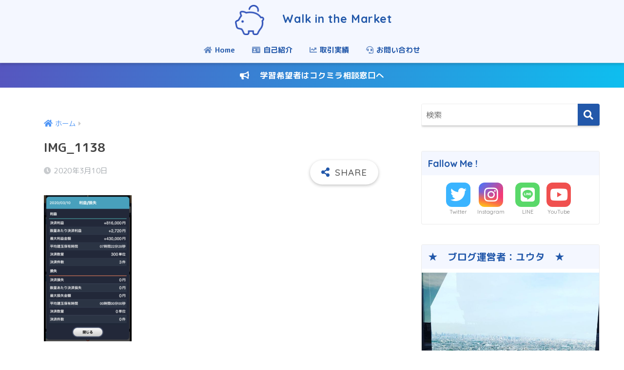

--- FILE ---
content_type: text/html; charset=UTF-8
request_url: https://byousokutoushi.com/yuta20200303-3531/img_1138
body_size: 16651
content:
<!doctype html>
<html lang="ja"
	prefix="og: https://ogp.me/ns#" >
<head>
  <meta charset="utf-8">
  <meta http-equiv="X-UA-Compatible" content="IE=edge">
  <meta name="HandheldFriendly" content="True">
  <meta name="MobileOptimized" content="320">
  <meta name="viewport" content="width=device-width, initial-scale=1, viewport-fit=cover"/>
  <meta name="msapplication-TileColor" content="#2258aa">
  <meta name="theme-color" content="#2258aa">
  <link rel="pingback" href="https://byousokutoushi.com/xmlrpc.php">
  <title>IMG_1138 | Walk in the Market</title>

		<!-- All in One SEO 4.1.0.3 -->
		<meta name="google-site-verification" content="BPnST9wIK1fjZFkVJACjDWpzADVLX2jUP92uF_KqD3Q" />
		<meta property="og:site_name" content="　Walk in the Market | ユウタの勝ち組トレーダー最速育成ブログ" />
		<meta property="og:type" content="article" />
		<meta property="og:title" content="IMG_1138 | Walk in the Market" />
		<meta property="article:published_time" content="2020-03-10T14:50:26Z" />
		<meta property="article:modified_time" content="2020-03-10T14:55:16Z" />
		<meta name="twitter:card" content="summary" />
		<meta name="twitter:domain" content="byousokutoushi.com" />
		<meta name="twitter:title" content="IMG_1138 | Walk in the Market" />
		<meta name="google" content="nositelinkssearchbox" />
		<script type="application/ld+json" class="aioseo-schema">
			{"@context":"https:\/\/schema.org","@graph":[{"@type":"WebSite","@id":"https:\/\/byousokutoushi.com\/#website","url":"https:\/\/byousokutoushi.com\/","name":"\u3000Walk in the Market","description":"\u30e6\u30a6\u30bf\u306e\u52dd\u3061\u7d44\u30c8\u30ec\u30fc\u30c0\u30fc\u6700\u901f\u80b2\u6210\u30d6\u30ed\u30b0","publisher":{"@id":"https:\/\/byousokutoushi.com\/#organization"}},{"@type":"Organization","@id":"https:\/\/byousokutoushi.com\/#organization","name":"\u3000Walk in the Market","url":"https:\/\/byousokutoushi.com\/"},{"@type":"BreadcrumbList","@id":"https:\/\/byousokutoushi.com\/yuta20200303-3531\/img_1138#breadcrumblist","itemListElement":[{"@type":"ListItem","@id":"https:\/\/byousokutoushi.com\/#listItem","position":"1","item":{"@id":"https:\/\/byousokutoushi.com\/#item","name":"\u30db\u30fc\u30e0","description":"\u30e6\u30a6\u30bf\u306e\u52dd\u3061\u7d44\u30c8\u30ec\u30fc\u30c0\u30fc\u6700\u901f\u80b2\u6210\u30d6\u30ed\u30b0","url":"https:\/\/byousokutoushi.com\/"},"nextItem":"https:\/\/byousokutoushi.com\/yuta20200303-3531\/img_1138#listItem"},{"@type":"ListItem","@id":"https:\/\/byousokutoushi.com\/yuta20200303-3531\/img_1138#listItem","position":"2","item":{"@id":"https:\/\/byousokutoushi.com\/yuta20200303-3531\/img_1138#item","name":"IMG_1138","url":"https:\/\/byousokutoushi.com\/yuta20200303-3531\/img_1138"},"previousItem":"https:\/\/byousokutoushi.com\/#listItem"}]},{"@type":"Person","@id":"https:\/\/byousokutoushi.com\/author\/sai-crown#author","url":"https:\/\/byousokutoushi.com\/author\/sai-crown","name":"\u30e6\u30a6\u30bf","image":{"@type":"ImageObject","@id":"https:\/\/byousokutoushi.com\/yuta20200303-3531\/img_1138#authorImage","url":"https:\/\/secure.gravatar.com\/avatar\/83a4373a69bbc3c867cff4f3d1642b91?s=96&d=mm&r=g","width":"96","height":"96","caption":"\u30e6\u30a6\u30bf"}},{"@type":"ItemPage","@id":"https:\/\/byousokutoushi.com\/yuta20200303-3531\/img_1138#itempage","url":"https:\/\/byousokutoushi.com\/yuta20200303-3531\/img_1138","name":"IMG_1138 | Walk in the Market","inLanguage":"ja","isPartOf":{"@id":"https:\/\/byousokutoushi.com\/#website"},"breadcrumb":{"@id":"https:\/\/byousokutoushi.com\/yuta20200303-3531\/img_1138#breadcrumblist"},"author":"https:\/\/byousokutoushi.com\/yuta20200303-3531\/img_1138#author","creator":"https:\/\/byousokutoushi.com\/yuta20200303-3531\/img_1138#author","datePublished":"2020-03-10T14:50:26+09:00","dateModified":"2020-03-10T14:55:16+09:00"}]}
		</script>
		<script type="text/javascript" >
			window.ga=window.ga||function(){(ga.q=ga.q||[]).push(arguments)};ga.l=+new Date;
			ga('create', "UA-128962762-1", 'auto');
			ga('send', 'pageview');
		</script>
		<script async src="https://www.google-analytics.com/analytics.js"></script>
		<!-- All in One SEO -->

<link rel='dns-prefetch' href='//fonts.googleapis.com' />
<link rel='dns-prefetch' href='//use.fontawesome.com' />
<link rel='dns-prefetch' href='//s.w.org' />
<link rel="alternate" type="application/rss+xml" title="　Walk in the Market &raquo; フィード" href="https://byousokutoushi.com/feed" />
<link rel="alternate" type="application/rss+xml" title="　Walk in the Market &raquo; コメントフィード" href="https://byousokutoushi.com/comments/feed" />
		<script type="text/javascript">
			window._wpemojiSettings = {"baseUrl":"https:\/\/s.w.org\/images\/core\/emoji\/13.0.1\/72x72\/","ext":".png","svgUrl":"https:\/\/s.w.org\/images\/core\/emoji\/13.0.1\/svg\/","svgExt":".svg","source":{"concatemoji":"https:\/\/byousokutoushi.com\/wp-includes\/js\/wp-emoji-release.min.js"}};
			!function(e,a,t){var n,r,o,i=a.createElement("canvas"),p=i.getContext&&i.getContext("2d");function s(e,t){var a=String.fromCharCode;p.clearRect(0,0,i.width,i.height),p.fillText(a.apply(this,e),0,0);e=i.toDataURL();return p.clearRect(0,0,i.width,i.height),p.fillText(a.apply(this,t),0,0),e===i.toDataURL()}function c(e){var t=a.createElement("script");t.src=e,t.defer=t.type="text/javascript",a.getElementsByTagName("head")[0].appendChild(t)}for(o=Array("flag","emoji"),t.supports={everything:!0,everythingExceptFlag:!0},r=0;r<o.length;r++)t.supports[o[r]]=function(e){if(!p||!p.fillText)return!1;switch(p.textBaseline="top",p.font="600 32px Arial",e){case"flag":return s([127987,65039,8205,9895,65039],[127987,65039,8203,9895,65039])?!1:!s([55356,56826,55356,56819],[55356,56826,8203,55356,56819])&&!s([55356,57332,56128,56423,56128,56418,56128,56421,56128,56430,56128,56423,56128,56447],[55356,57332,8203,56128,56423,8203,56128,56418,8203,56128,56421,8203,56128,56430,8203,56128,56423,8203,56128,56447]);case"emoji":return!s([55357,56424,8205,55356,57212],[55357,56424,8203,55356,57212])}return!1}(o[r]),t.supports.everything=t.supports.everything&&t.supports[o[r]],"flag"!==o[r]&&(t.supports.everythingExceptFlag=t.supports.everythingExceptFlag&&t.supports[o[r]]);t.supports.everythingExceptFlag=t.supports.everythingExceptFlag&&!t.supports.flag,t.DOMReady=!1,t.readyCallback=function(){t.DOMReady=!0},t.supports.everything||(n=function(){t.readyCallback()},a.addEventListener?(a.addEventListener("DOMContentLoaded",n,!1),e.addEventListener("load",n,!1)):(e.attachEvent("onload",n),a.attachEvent("onreadystatechange",function(){"complete"===a.readyState&&t.readyCallback()})),(n=t.source||{}).concatemoji?c(n.concatemoji):n.wpemoji&&n.twemoji&&(c(n.twemoji),c(n.wpemoji)))}(window,document,window._wpemojiSettings);
		</script>
		<style type="text/css">
img.wp-smiley,
img.emoji {
	display: inline !important;
	border: none !important;
	box-shadow: none !important;
	height: 1em !important;
	width: 1em !important;
	margin: 0 .07em !important;
	vertical-align: -0.1em !important;
	background: none !important;
	padding: 0 !important;
}
</style>
	<link rel='stylesheet' id='sng-stylesheet-css'  href='https://byousokutoushi.com/wp-content/themes/sango-theme/style.css?ver2_0_7' type='text/css' media='all' />
<link rel='stylesheet' id='sng-option-css'  href='https://byousokutoushi.com/wp-content/themes/sango-theme/entry-option.css?ver2_0_7' type='text/css' media='all' />
<link rel='stylesheet' id='sng-googlefonts-css'  href='https://fonts.googleapis.com/css?family=Quicksand%3A500%2C700%7CM+PLUS+Rounded+1c%3A400%2C700&#038;display=swap' type='text/css' media='all' />
<link rel='stylesheet' id='sng-fontawesome-css'  href='https://use.fontawesome.com/releases/v5.11.2/css/all.css' type='text/css' media='all' />
<link rel='stylesheet' id='sb_instagram_styles-css'  href='https://byousokutoushi.com/wp-content/plugins/instagram-feed/css/sbi-styles.min.css' type='text/css' media='all' />
<link rel='stylesheet' id='wp-block-library-css'  href='https://byousokutoushi.com/wp-includes/css/dist/block-library/style.min.css' type='text/css' media='all' />
<link rel='stylesheet' id='avatar-manager-css'  href='https://byousokutoushi.com/wp-content/plugins/avatar-manager/assets/css/avatar-manager.min.css' type='text/css' media='all' />
<link rel='stylesheet' id='contact-form-7-css'  href='https://byousokutoushi.com/wp-content/plugins/contact-form-7/includes/css/styles.css' type='text/css' media='all' />
<link rel='stylesheet' id='toc-screen-css'  href='https://byousokutoushi.com/wp-content/plugins/table-of-contents-plus/screen.min.css' type='text/css' media='all' />
<link rel='stylesheet' id='tablepress-default-css'  href='https://byousokutoushi.com/wp-content/tablepress-combined.min.css' type='text/css' media='all' />
<script type='text/javascript' src='https://byousokutoushi.com/wp-includes/js/jquery/jquery.min.js' id='jquery-core-js'></script>
<script type='text/javascript' src='https://byousokutoushi.com/wp-includes/js/jquery/jquery-migrate.min.js' id='jquery-migrate-js'></script>
<script type='text/javascript' src='https://byousokutoushi.com/wp-content/plugins/avatar-manager/assets/js/avatar-manager.min.js' id='avatar-manager-js'></script>
<link rel="https://api.w.org/" href="https://byousokutoushi.com/wp-json/" /><link rel="alternate" type="application/json" href="https://byousokutoushi.com/wp-json/wp/v2/media/3571" /><link rel="EditURI" type="application/rsd+xml" title="RSD" href="https://byousokutoushi.com/xmlrpc.php?rsd" />
<link rel='shortlink' href='https://byousokutoushi.com/?p=3571' />
<link rel="alternate" type="application/json+oembed" href="https://byousokutoushi.com/wp-json/oembed/1.0/embed?url=https%3A%2F%2Fbyousokutoushi.com%2Fyuta20200303-3531%2Fimg_1138" />
<link rel="alternate" type="text/xml+oembed" href="https://byousokutoushi.com/wp-json/oembed/1.0/embed?url=https%3A%2F%2Fbyousokutoushi.com%2Fyuta20200303-3531%2Fimg_1138&#038;format=xml" />
<meta name="robots" content="noindex,nofollow" /><meta property="og:title" content="IMG_1138" />
<meta property="og:description" content="" />
<meta property="og:type" content="article" />
<meta property="og:url" content="https://byousokutoushi.com/yuta20200303-3531/img_1138" />
<meta property="og:image" content="https://byousokutoushi.com/wp-content/uploads/2018/11/photo-1531816466008-90e3a4b01450_700.jpg" />
<meta name="thumbnail" content="https://byousokutoushi.com/wp-content/uploads/2018/11/photo-1531816466008-90e3a4b01450_700.jpg" />
<meta property="og:site_name" content="　Walk in the Market" />
<meta name="twitter:card" content="summary_large_image" />
<style type="text/css" id="custom-background-css">
body.custom-background { background-color: #ffffff; }
</style>
	<link rel="icon" href="https://byousokutoushi.com/wp-content/uploads/2018/11/ブタの貯金箱の線画アイコンJPEG-125x125.jpeg" sizes="32x32" />
<link rel="icon" href="https://byousokutoushi.com/wp-content/uploads/2018/11/ブタの貯金箱の線画アイコンJPEG.jpeg" sizes="192x192" />
<link rel="apple-touch-icon" href="https://byousokutoushi.com/wp-content/uploads/2018/11/ブタの貯金箱の線画アイコンJPEG.jpeg" />
<meta name="msapplication-TileImage" content="https://byousokutoushi.com/wp-content/uploads/2018/11/ブタの貯金箱の線画アイコンJPEG.jpeg" />
<style> a{color:#4f96f6}.main-c, .has-sango-main-color{color:#2258aa}.main-bc, .has-sango-main-background-color{background-color:#2258aa}.main-bdr, #inner-content .main-bdr{border-color:#2258aa}.pastel-c, .has-sango-pastel-color{color:#c8e4ff}.pastel-bc, .has-sango-pastel-background-color, #inner-content .pastel-bc{background-color:#c8e4ff}.accent-c, .has-sango-accent-color{color:#37d123}.accent-bc, .has-sango-accent-background-color{background-color:#37d123}.header, #footer-menu, .drawer__title{background-color:#f4f7ff}#logo a{color:#2258aa}.desktop-nav li a , .mobile-nav li a, #footer-menu a, #drawer__open, .header-search__open, .copyright, .drawer__title{color:#2258aa}.drawer__title .close span, .drawer__title .close span:before{background:#2258aa}.desktop-nav li:after{background:#2258aa}.mobile-nav .current-menu-item{border-bottom-color:#2258aa}.widgettitle{color:#2258aa;background-color:#f4f7ff}.footer{background-color:#f4f7ff}.footer, .footer a, .footer .widget ul li a{color:#2258aa}#toc_container .toc_title, .entry-content .ez-toc-title-container, #footer_menu .raised, .pagination a, .pagination span, #reply-title:before, .entry-content blockquote:before, .main-c-before li:before, .main-c-b:before{color:#2258aa}.searchform__submit, #toc_container .toc_title:before, .ez-toc-title-container:before, .cat-name, .pre_tag > span, .pagination .current, .post-page-numbers.current, #submit, .withtag_list > span, .main-bc-before li:before{background-color:#2258aa}#toc_container, #ez-toc-container, h3, .li-mainbdr ul, .li-mainbdr ol{border-color:#2258aa}.search-title i, .acc-bc-before li:before{background:#37d123}.li-accentbdr ul, .li-accentbdr ol{border-color:#37d123}.pagination a:hover, .li-pastelbc ul, .li-pastelbc ol{background:#c8e4ff}body{font-size:99%}@media only screen and (min-width:481px){body{font-size:104%}}@media only screen and (min-width:1030px){body{font-size:104%}}.totop{background:#66d617}.header-info a{color:#ffffff;background:linear-gradient(95deg, #5656bf, #0ebeef)}.fixed-menu ul{background:#FFF}.fixed-menu a{color:#a2a7ab}.fixed-menu .current-menu-item a, .fixed-menu ul li a.active{color:#6bb6ff}.post-tab{background:#2258aa}.post-tab > div{color:#ffffff}.post-tab > div.tab-active{background:linear-gradient(45deg, #738bff, #3bbcef)}body{font-family:"M PLUS Rounded 1c","Helvetica", "Arial", "Hiragino Kaku Gothic ProN", "Hiragino Sans", YuGothic, "Yu Gothic", "メイリオ", Meiryo, sans-serif;}.dfont{font-family:"Quicksand","M PLUS Rounded 1c","Helvetica", "Arial", "Hiragino Kaku Gothic ProN", "Hiragino Sans", YuGothic, "Yu Gothic", "メイリオ", Meiryo, sans-serif;}.post, .sidebar .widget{border:solid 1px rgba(0,0,0,.08)}.sidebar .widget{border-radius:4px;overflow:hidden}.sidebar .widget_search{border:none}.sidebar .widget_search input{border:solid 1px #ececec}.sidelong__article{box-shadow:0 1px 4px rgba(0,0,0,.18)}.archive-header{box-shadow:0 1px 2px rgba(0,0,0,.15)}.body_bc{background-color:ffffff}</style></head>
<body class="attachment attachment-template-default single single-attachment postid-3571 attachmentid-3571 attachment-png custom-background fa5">
  <div id="container">
    <header class="header header--center">
            <div id="inner-header" class="wrap cf">
    <div id="logo" class="header-logo h1 dfont">
    <a href="https://byousokutoushi.com" class="header-logo__link">
              <img src="https://byousokutoushi.com/wp-content/uploads/2018/12/ブタの貯金箱の線画アイコン_128.png" alt="　Walk in the Market" class="header-logo__img">
            　Walk in the Market    </a>
  </div>
  <div class="header-search">
      <label class="header-search__open" for="header-search-input"><i class="fas fa-search"></i></label>
    <input type="checkbox" class="header-search__input" id="header-search-input" onclick="document.querySelector('.header-search__modal .searchform__input').focus()">
  <label class="header-search__close" for="header-search-input"></label>
  <div class="header-search__modal">
    <form role="search" method="get" id="searchform" class="searchform" action="https://byousokutoushi.com/">
  <div>
    <input type="search" id="s" class="searchform__input" name="s" value="" placeholder="検索" />
    <button type="submit" id="searchsubmit" class="searchform__submit"><i class="fas fa-search"></i></button>
  </div>
</form>  </div>
</div>  <nav class="desktop-nav clearfix"><ul id="menu-walk-in-the-market" class="menu"><li id="menu-item-51" class="menu-item menu-item-type-custom menu-item-object-custom menu-item-home menu-item-51"><a href="https://byousokutoushi.com"><i class="fas fa-home"></i> Home</a></li>
<li id="menu-item-571" class="menu-item menu-item-type-post_type menu-item-object-page menu-item-571"><a href="https://byousokutoushi.com/profile"><i class="fas fa-id-card"></i> 自己紹介</a></li>
<li id="menu-item-3665" class="menu-item menu-item-type-custom menu-item-object-custom menu-item-3665"><a href="https://byousokutoushi.com/category/jisseki"><i class="fas fa-chart-line"></i> 取引実績</a></li>
<li id="menu-item-2106" class="menu-item menu-item-type-post_type menu-item-object-page menu-item-2106"><a href="https://byousokutoushi.com/contact-2"><i class="fas fa-headset"></i> お問い合わせ</a></li>
</ul></nav></div>
    </header>
      <div class="header-info ">
    <a href="https://byousokutoushi.com/contact-2">
      <i class="fas fa-bullhorn"></i> 　学習希望者はコクミラ相談窓口へ    </a>
  </div>
  <div id="content">
    <div id="inner-content" class="wrap cf">
      <main id="main" class="m-all t-2of3 d-5of7 cf">
                  <article id="entry" class="cf post-3571 attachment type-attachment status-inherit nothumb">
            <header class="article-header entry-header">
  <nav id="breadcrumb" class="breadcrumb"><ul itemscope itemtype="http://schema.org/BreadcrumbList"><li itemprop="itemListElement" itemscope itemtype="http://schema.org/ListItem"><a href="https://byousokutoushi.com" itemprop="item"><span itemprop="name">ホーム</span></a><meta itemprop="position" content="1" /></li></ul></nav>  <h1 class="entry-title single-title">IMG_1138</h1>
  <div class="entry-meta vcard">
    <time class="pubdate entry-time" itemprop="datePublished" datetime="2020-03-10">2020年3月10日</time>  </div>
        <input type="checkbox" id="fab">
    <label class="fab-btn extended-fab main-c" for="fab"><i class="fas fa-share-alt"></i></label>
    <label class="fab__close-cover" for="fab"></label>
        <div id="fab__contents">
      <div class="fab__contents-main dfont">
        <label class="close" for="fab"><span></span></label>
        <p class="fab__contents_title">SHARE</p>
                  <div class="sns-btn sns-dif">
          <ul>
        <!-- twitter -->
        <li class="tw sns-btn__item">
          <a href="https://twitter.com/share?url=https%3A%2F%2Fbyousokutoushi.com%2Fyuta20200303-3531%2Fimg_1138&text=IMG_1138%EF%BD%9C%E3%80%80Walk+in+the+Market" target="_blank" rel="nofollow noopener noreferrer">
            <i class="fab fa-twitter"></i>            <span class="share_txt">ツイート</span>
          </a>
                  </li>
        <!-- facebook -->
        <li class="fb sns-btn__item">
          <a href="https://www.facebook.com/share.php?u=https%3A%2F%2Fbyousokutoushi.com%2Fyuta20200303-3531%2Fimg_1138" target="_blank" rel="nofollow noopener noreferrer">
            <i class="fab fa-facebook"></i>            <span class="share_txt">シェア</span>
          </a>
                  </li>
        <!-- はてなブックマーク -->
        <li class="hatebu sns-btn__item">
          <a href="http://b.hatena.ne.jp/add?mode=confirm&url=https%3A%2F%2Fbyousokutoushi.com%2Fyuta20200303-3531%2Fimg_1138&title=IMG_1138%EF%BD%9C%E3%80%80Walk+in+the+Market" target="_blank" rel="nofollow noopener noreferrer">
            <i class="fa fa-hatebu"></i>
            <span class="share_txt">はてブ</span>
          </a>
                  </li>
        <!-- LINE -->
        <li class="line sns-btn__item">
          <a href="https://social-plugins.line.me/lineit/share?url=https%3A%2F%2Fbyousokutoushi.com%2Fyuta20200303-3531%2Fimg_1138&text=IMG_1138%EF%BD%9C%E3%80%80Walk+in+the+Market" target="_blank" rel="nofollow noopener noreferrer">
                          <i class="fab fa-line"></i>
                        <span class="share_txt share_txt_line dfont">LINE</span>
          </a>
        </li>
        <!-- Pocket -->
        <li class="pkt sns-btn__item">
          <a href="http://getpocket.com/edit?url=https%3A%2F%2Fbyousokutoushi.com%2Fyuta20200303-3531%2Fimg_1138&title=IMG_1138%EF%BD%9C%E3%80%80Walk+in+the+Market" target="_blank" rel="nofollow noopener noreferrer">
            <i class="fab fa-get-pocket"></i>            <span class="share_txt">Pocket</span>
          </a>
                  </li>
      </ul>
  </div>
        </div>
    </div>
    </header>
<section class="entry-content cf">
  <p class="attachment"><a href='https://byousokutoushi.com/wp-content/uploads/2020/03/IMG_1138.png'><img width="180" height="300" src="https://byousokutoushi.com/wp-content/uploads/2020/03/IMG_1138-180x300.png" class="attachment-medium size-medium" alt="" loading="lazy" srcset="https://byousokutoushi.com/wp-content/uploads/2020/03/IMG_1138-180x300.png 180w, https://byousokutoushi.com/wp-content/uploads/2020/03/IMG_1138-613x1024.png 613w, https://byousokutoushi.com/wp-content/uploads/2020/03/IMG_1138.png 718w" sizes="(max-width: 180px) 100vw, 180px" /></a></p>
</section><footer class="article-footer">
  <aside>
    <div class="footer-contents">
        <div class="sns-btn">
    <span class="sns-btn__title dfont">SHARE</span>      <ul>
        <!-- twitter -->
        <li class="tw sns-btn__item">
          <a href="https://twitter.com/share?url=https%3A%2F%2Fbyousokutoushi.com%2Fyuta20200303-3531%2Fimg_1138&text=IMG_1138%EF%BD%9C%E3%80%80Walk+in+the+Market" target="_blank" rel="nofollow noopener noreferrer">
            <i class="fab fa-twitter"></i>            <span class="share_txt">ツイート</span>
          </a>
                  </li>
        <!-- facebook -->
        <li class="fb sns-btn__item">
          <a href="https://www.facebook.com/share.php?u=https%3A%2F%2Fbyousokutoushi.com%2Fyuta20200303-3531%2Fimg_1138" target="_blank" rel="nofollow noopener noreferrer">
            <i class="fab fa-facebook"></i>            <span class="share_txt">シェア</span>
          </a>
                  </li>
        <!-- はてなブックマーク -->
        <li class="hatebu sns-btn__item">
          <a href="http://b.hatena.ne.jp/add?mode=confirm&url=https%3A%2F%2Fbyousokutoushi.com%2Fyuta20200303-3531%2Fimg_1138&title=IMG_1138%EF%BD%9C%E3%80%80Walk+in+the+Market" target="_blank" rel="nofollow noopener noreferrer">
            <i class="fa fa-hatebu"></i>
            <span class="share_txt">はてブ</span>
          </a>
                  </li>
        <!-- LINE -->
        <li class="line sns-btn__item">
          <a href="https://social-plugins.line.me/lineit/share?url=https%3A%2F%2Fbyousokutoushi.com%2Fyuta20200303-3531%2Fimg_1138&text=IMG_1138%EF%BD%9C%E3%80%80Walk+in+the+Market" target="_blank" rel="nofollow noopener noreferrer">
                          <i class="fab fa-line"></i>
                        <span class="share_txt share_txt_line dfont">LINE</span>
          </a>
        </li>
        <!-- Pocket -->
        <li class="pkt sns-btn__item">
          <a href="http://getpocket.com/edit?url=https%3A%2F%2Fbyousokutoushi.com%2Fyuta20200303-3531%2Fimg_1138&title=IMG_1138%EF%BD%9C%E3%80%80Walk+in+the+Market" target="_blank" rel="nofollow noopener noreferrer">
            <i class="fab fa-get-pocket"></i>            <span class="share_txt">Pocket</span>
          </a>
                  </li>
      </ul>
  </div>
              <div class="footer-meta dfont">
                      </div>
                            </div>
    	  <div class="author-info pastel-bc">
	    <div class="author-info__inner">
	      <div class="tb">
	        <div class="tb-left">
	        <div class="author_label">
	          <span>この記事を書いた人</span>
	        </div>
          <div class="author_img"><img alt="" class="avatar avatar-100 photo avatar-default" height="100" src="https://byousokutoushi.com/wp-content/uploads/2021/03/IMG_4264-100x100.jpg" width="100"></div>
	          <dl class="aut">
              <dt>
                <a class="dfont" href="https://byousokutoushi.com/author/sai-crown">
                  <span>ユウタ</span>
                </a>
              </dt>
              <dd>合同会社SOL【CEO】・トレーダー</dd>
	          </dl>
	        </div>
          <div class="tb-right">
            <p>これまでこなしたシミュレーションは1500年分にも及び、あらゆるトレードパターンを研究し尽くし、ポジション管理を本質から理解するに至る。大手投資スクールにて4年間、3500人の指導実績あり。2018年のリアルトレードでは年利＋538％を叩き出す。2020年のコロナ渦でもわずか10日で750万の利益。2020年9月には配当での所得が1000万を超え、時間とお金が両立した経済的自由を達成する。</p>
            <div class="follow_btn dfont">
                              <a class="Instagram" href="https://www.instagram.com/__yuta_saito__/" target="_blank" rel="nofollow noopener noreferrer">Instagram</a>
                      </div>
          </div>
	      </div>
	    </div>
	  </div>
	  </aside>
</footer>
<div id="comments">
    </div><script type="application/ld+json">{"@context":"http://schema.org","@type":"Article","mainEntityOfPage":"https://byousokutoushi.com/yuta20200303-3531/img_1138","headline":"IMG_1138","image":{"@type":"ImageObject","url":"https://byousokutoushi.com/wp-content/uploads/2020/03/IMG_1138.png","width":718,"height":1200},"datePublished":"2020-03-10T23:50:26+0900","dateModified":"2020-03-10T23:55:16+0900","author":{"@type":"Person","name":"ユウタ"},"publisher":{"@type":"Organization","name":"","logo":{"@type":"ImageObject","url":""}},"description":""}</script>            </article>
                                    </main>
        <div id="sidebar1" class="sidebar m-all t-1of3 d-2of7 last-col cf" role="complementary">
    <aside class="insidesp">
              <div id="notfix" class="normal-sidebar">
          <div id="search-4" class="widget widget_search"><form role="search" method="get" id="searchform" class="searchform" action="https://byousokutoushi.com/">
  <div>
    <input type="search" id="s" class="searchform__input" name="s" value="" placeholder="検索" />
    <button type="submit" id="searchsubmit" class="searchform__submit"><i class="fas fa-search"></i></button>
  </div>
</form></div><div id="custom_html-4" class="widget_text widget widget_custom_html"><h4 class="widgettitle dfont has-fa-before">Fallow Me !</h4><div class="textwidget custom-html-widget"><div class="follow_btn dfont">
   <a class="Twitter" href="https://twitter.com/IntCrown" target="_blank" rel="nofollow noopener">Twitter</a>
   <a class="Instagram" href="https://www.instagram.com/__yuta_saito__/" target="_blank" rel="nofollow noopener">Instagram</a>
   <a class="LINE" href="https://line.me/ti/p/%40159atfse" target="_blank" rel="nofollow noopener">LINE</a>
   <a class="YouTube" href="https://www.youtube.com/channel/UCCrL_wNJYVIVwXBF690dycQ" target="_blank" rel="nofollow noopener">YouTube</a>
</div></div></div><div id="custom_html-8" class="widget_text widget widget_custom_html"><h4 class="widgettitle dfont has-fa-before">★　ブログ運営者：ユウタ　★</h4><div class="textwidget custom-html-widget"><div class="yourprofile">
   <p class="profile-background"><img src="https://byousokutoushi.com/wp-content/uploads/2019/06/B204B857-CFAB-4348-9BA9-4288EA5AC605-1.jpg"></p>
</div>

<div class="profile-content">
<p>　</p>
<p>こんにちは、トレーダーのユウタです。</p>
<p>ブログ【 Walk in the Market 】をご覧頂き誠にありがとうございます。</p>
<p>2018年11月に勤めていた会社を退社し、現在は<a href="https://byousokutoushi.com/category/method" target="_blank" rel="noopener">≪独自の投資手法≫</a>で利益を上げ続け、自由な生活を送っている一児の父です。</p>
<p>このブログでは、そんなユウタがどのような方法で学び、トレーダーとして実力を身に着け、脱サラ＆独立した道のりをお送りすると共に、短期間に世界トップクラスの運用比率を誇る個人投資家集団を作り上げるそのプロセスをお届けします。</p>
<p>【Trade History】</p>
<p>2008年　　：人生初めての先物投資</p>	
<p>2013年01月：株式投資を開始</p>
<p>2014年09月：
<strong><span class="keiko_red">暴落を経験</span></strong>	
</p>
<p>2014年11月：分割売買に出会う</p>
<p>2015年01月：国際帝石での取引開始</p>
<p>2015年12月：国際帝石・年利+80％達成</p>
<p>2016年12月：国際帝石・年利+30％</p>
<p>2017年02月：FXへ転向</p>
<p>2017年12月：FX・<strong><span class="keiko_yellow">年利＋719％</span></strong>達成</p>
<p>2018年10月：FX・<strong><span class="keiko_yellow">年利＋538％</span></strong>達成</p>
<p>2018年11月：独立＆ブログ立ち上げ</p>
<p>2019年07月：<strong><span class="keiko_yellow">月利313万円</span></strong>達成</p>
	<p>2019年08月：<strong><span class="keiko_yellow">月利351万円</span></strong>達成</p>
	<p>2019年09月：<strong><span class="keiko_yellow">月利353万円</span></strong></p>
	<p>2020年03月：コロナ暴落＞<strong><span class="keiko_yellow">月利754万円</span></strong></p>
	<p>2020年09月：配当所得＞<strong><span class="keiko_yellow">年1,000万円達成</span></strong></p>
<a href="https://byousokutoushi.com/category/jisseki" target="_blank" rel="noopener">≪詳細とその後の実績はこちら≫</a>
</div></div></div><div id="recent-posts-4" class="widget widget_recent_entries"><h4 class="widgettitle dfont has-fa-before">Recent Posts</h4>    <ul class="my-widget">
          <li>
        <a href="https://byousokutoushi.com/rireki20210304-3822">
                    <div class="my-widget__text">FX会 実績公開 【快挙】在籍者で初の利益1000万越え                      <span class="post-date dfont">2021年3月8日</span>
          </div>
        </a>
      </li>
          <li>
        <a href="https://byousokutoushi.com/rireki20201215-3790">
                    <div class="my-widget__text">FX【2期】実績公開                      <span class="post-date dfont">2020年12月15日</span>
          </div>
        </a>
      </li>
        </ul>
    </div>      <div class="widget my_popular_posts">
    <h4 class="widgettitle dfont has-fa-before">人気記事 ランキング</h4>    <ul class="my-widget show_num">
          <li>
        <span class="rank dfont accent-bc">1</span>        <a href="https://byousokutoushi.com/kabukiso02-397">
                      <figure class="my-widget__img">
              <img width="160" height="160" src="https://byousokutoushi.com/wp-content/uploads/2018/11/stock-exchange-live-chart-2210x1473_resize700pics.jpg" >
            </figure>
                    <div class="my-widget__text">
            株式相場と一日の流れ＞値動きと時間帯【株基礎02】            <span class="dfont views">46570 views</span>          </div>
        </a>
      </li>
            <li>
        <span class="rank dfont accent-bc">2</span>        <a href="https://byousokutoushi.com/seacret-3184">
                      <figure class="my-widget__img">
              <img width="160" height="160" src="https://byousokutoushi.com/wp-content/uploads/2019/07/スライド4-1-160x160.png" >
            </figure>
                    <div class="my-widget__text">
            【副業検証】シークレット化粧品・MLMに参加してみた。            <span class="dfont views">23003 views</span>          </div>
        </a>
      </li>
            <li>
        <span class="rank dfont accent-bc">3</span>        <a href="https://byousokutoushi.com/william-gann-1078">
                      <figure class="my-widget__img">
              <img width="160" height="160" src="https://byousokutoushi.com/wp-content/uploads/2018/12/photo-1539511977266-f0b884a7ee39_700-160x160.jpg" >
            </figure>
                    <div class="my-widget__text">
            ギャンの価値ある28のルール【偉大なる投資家に学ぶ】            <span class="dfont views">7532 views</span>          </div>
        </a>
      </li>
            <li>
        <span class="rank dfont accent-bc">4</span>        <a href="https://byousokutoushi.com/kabukiso04-710">
                      <figure class="my-widget__img">
              <img width="160" height="160" src="https://byousokutoushi.com/wp-content/uploads/2018/11/photo-1476610182048-b716b8518aae_700-160x160.jpg" >
            </figure>
                    <div class="my-widget__text">
            株の暴落を利益に変えるには【株基礎04】            <span class="dfont views">6398 views</span>          </div>
        </a>
      </li>
            <li>
        <span class="rank dfont accent-bc">5</span>        <a href="https://byousokutoushi.com/kabukiso07-991">
                      <figure class="my-widget__img">
              <img width="160" height="160" src="https://byousokutoushi.com/wp-content/uploads/2018/12/photo-1433861304925-81b131b6a216_700-160x160.jpg" >
            </figure>
                    <div class="my-widget__text">
            株は資金管理がすべて～プロの取引は分割売買【株基礎07】            <span class="dfont views">5499 views</span>          </div>
        </a>
      </li>
                </ul>
  </div>
          </div>
                </aside>
  </div>
    </div>
  </div>
      <footer class="footer">
                  <div id="inner-footer" class="inner-footer wrap cf">
            <div class="fblock first">
              <div class="ft_widget widget widget_categories"><h4 class="ft_title">カテゴリー</h4>
			<ul>
					<li class="cat-item cat-item-12"><a href="https://byousokutoushi.com/category/jisseki">トレード実績 <span class="entry-count dfont">31</span></a>
</li>
	<li class="cat-item cat-item-4"><a href="https://byousokutoushi.com/category/mind">マインド・教養 <span class="entry-count dfont">6</span></a>
</li>
	<li class="cat-item cat-item-162"><a href="https://byousokutoushi.com/category/%e5%89%af%e6%a5%ad">副業 <span class="entry-count dfont">1</span></a>
</li>
	<li class="cat-item cat-item-6"><a href="https://byousokutoushi.com/category/method">取引手法 <span class="entry-count dfont">8</span></a>
</li>
	<li class="cat-item cat-item-5"><a href="https://byousokutoushi.com/category/basic">基礎知識 <span class="entry-count dfont">8</span></a>
</li>
	<li class="cat-item cat-item-1"><a href="https://byousokutoushi.com/category/unknown">未分類 <span class="entry-count dfont">17</span></a>
</li>
	<li class="cat-item cat-item-10"><a href="https://byousokutoushi.com/category/bangai-toushika">番外編＞投資家に学ぶ <span class="entry-count dfont">2</span></a>
</li>
			</ul>

			</div>            </div>
            <div class="fblock">
              <div class="ft_widget widget widget_nav_menu"><div class="menu-%e3%83%95%e3%83%83%e3%82%bf%e3%83%bc%e3%83%8a%e3%83%93%e3%82%b2%e3%83%bc%e3%82%b7%e3%83%a7%e3%83%b3-container"><ul id="menu-%e3%83%95%e3%83%83%e3%82%bf%e3%83%bc%e3%83%8a%e3%83%93%e3%82%b2%e3%83%bc%e3%82%b7%e3%83%a7%e3%83%b3" class="menu"><li id="menu-item-1607" class="menu-item menu-item-type-post_type menu-item-object-page menu-item-1607"><a href="https://byousokutoushi.com/regal">特定商法取引法に基づく表記</a></li>
<li id="menu-item-1609" class="menu-item menu-item-type-post_type menu-item-object-page menu-item-1609"><a href="https://byousokutoushi.com/privacy-policy">プライバシーポリシー</a></li>
<li id="menu-item-1610" class="menu-item menu-item-type-post_type menu-item-object-page menu-item-1610"><a href="https://byousokutoushi.com/%e5%88%a9%e7%94%a8%e8%a6%8f%e7%b4%84">利用規約</a></li>
<li id="menu-item-2151" class="menu-item menu-item-type-post_type menu-item-object-page menu-item-2151"><a href="https://byousokutoushi.com/service-page">コンサルティングサービス</a></li>
<li id="menu-item-2970" class="menu-item menu-item-type-custom menu-item-object-custom menu-item-2970"><a href="https://byousokutoushi.com/affiliate">ご紹介キャンペーン</a></li>
</ul></div></div><div class="ft_widget widget widget_text"><h4 class="ft_title">Youtube</h4>			<div class="textwidget"><p><strong>チャンネル登録・高評価・いいねをよろしくお願いします。チャンネル登録すると最新動画が届きます！</strong></p>
<p><script src="https://apis.google.com/js/platform.js"></script></p>
<div class="g-ytsubscribe" data-channelid="UCCrL_wNJYVIVwXBF690dycQ" data-layout="full" data-count="hidden"></div>
</div>
		</div>            </div>
            <div class="fblock last">
              <div class="widget_text ft_widget widget widget_custom_html"><h4 class="ft_title">Instagram</h4><div class="textwidget custom-html-widget">
<div id="sb_instagram" class="sbi sbi_col_3  sbi_width_resp sbi_disable_mobile" style="padding-bottom: 10px;width: 100%;" data-feedid="sbi_17841409252640666#9" data-res="auto" data-cols="3" data-num="9" data-shortcode-atts="{}"  data-postid="3571">
	<div class="sb_instagram_header  sbi_no_avatar" style="padding: 5px; margin-bottom: 10px;padding-bottom: 0;">
    <a href="https://www.instagram.com/u_ta_saito/" target="_blank" rel="noopener nofollow" title="@u_ta_saito" class="sbi_header_link">
        <div class="sbi_header_text sbi_no_bio">
            <h3 >u_ta_saito</h3>
	                </div>
                <div class="sbi_header_img">
            <div class="sbi_header_hashtag_icon"><svg class="sbi_new_logo fa-instagram fa-w-14" aria-hidden="true" data-fa-processed="" aria-label="Instagram" data-prefix="fab" data-icon="instagram" role="img" viewBox="0 0 448 512">
	                <path fill="currentColor" d="M224.1 141c-63.6 0-114.9 51.3-114.9 114.9s51.3 114.9 114.9 114.9S339 319.5 339 255.9 287.7 141 224.1 141zm0 189.6c-41.1 0-74.7-33.5-74.7-74.7s33.5-74.7 74.7-74.7 74.7 33.5 74.7 74.7-33.6 74.7-74.7 74.7zm146.4-194.3c0 14.9-12 26.8-26.8 26.8-14.9 0-26.8-12-26.8-26.8s12-26.8 26.8-26.8 26.8 12 26.8 26.8zm76.1 27.2c-1.7-35.9-9.9-67.7-36.2-93.9-26.2-26.2-58-34.4-93.9-36.2-37-2.1-147.9-2.1-184.9 0-35.8 1.7-67.6 9.9-93.9 36.1s-34.4 58-36.2 93.9c-2.1 37-2.1 147.9 0 184.9 1.7 35.9 9.9 67.7 36.2 93.9s58 34.4 93.9 36.2c37 2.1 147.9 2.1 184.9 0 35.9-1.7 67.7-9.9 93.9-36.2 26.2-26.2 34.4-58 36.2-93.9 2.1-37 2.1-147.8 0-184.8zM398.8 388c-7.8 19.6-22.9 34.7-42.6 42.6-29.5 11.7-99.5 9-132.1 9s-102.7 2.6-132.1-9c-19.6-7.8-34.7-22.9-42.6-42.6-11.7-29.5-9-99.5-9-132.1s-2.6-102.7 9-132.1c7.8-19.6 22.9-34.7 42.6-42.6 29.5-11.7 99.5-9 132.1-9s102.7-2.6 132.1 9c19.6 7.8 34.7 22.9 42.6 42.6 11.7 29.5 9 99.5 9 132.1s2.7 102.7-9 132.1z"></path>
	            </svg></div>
        </div>
        
    </a>
</div>
    <div id="sbi_images" style="padding: 5px;">
		<div class="sbi_item sbi_type_carousel sbi_new sbi_transition" id="sbi_18097802089325880" data-date="1684935977">
    <div class="sbi_photo_wrap">
        <a class="sbi_photo" href="https://www.instagram.com/p/CsoMkkjSzHO/" target="_blank" rel="noopener nofollow" data-full-res="https://scontent-nrt1-1.cdninstagram.com/v/t51.29350-15/348491432_1741195499631124_2781346405553101199_n.jpg?_nc_cat=100&#038;ccb=1-7&#038;_nc_sid=8ae9d6&#038;_nc_ohc=95r2Li4MlZ0AX8I-djE&#038;_nc_ht=scontent-nrt1-1.cdninstagram.com&#038;edm=ANo9K5cEAAAA&#038;oh=00_AfCO3ut4w4hYEO-AL20UuqZdiVaE4Q1egIUWRpNFo060ww&#038;oe=6473FEDB" data-img-src-set="{&quot;d&quot;:&quot;https:\/\/scontent-nrt1-1.cdninstagram.com\/v\/t51.29350-15\/348491432_1741195499631124_2781346405553101199_n.jpg?_nc_cat=100&amp;ccb=1-7&amp;_nc_sid=8ae9d6&amp;_nc_ohc=95r2Li4MlZ0AX8I-djE&amp;_nc_ht=scontent-nrt1-1.cdninstagram.com&amp;edm=ANo9K5cEAAAA&amp;oh=00_AfCO3ut4w4hYEO-AL20UuqZdiVaE4Q1egIUWRpNFo060ww&amp;oe=6473FEDB&quot;,&quot;150&quot;:&quot;https:\/\/scontent-nrt1-1.cdninstagram.com\/v\/t51.29350-15\/348491432_1741195499631124_2781346405553101199_n.jpg?_nc_cat=100&amp;ccb=1-7&amp;_nc_sid=8ae9d6&amp;_nc_ohc=95r2Li4MlZ0AX8I-djE&amp;_nc_ht=scontent-nrt1-1.cdninstagram.com&amp;edm=ANo9K5cEAAAA&amp;oh=00_AfCO3ut4w4hYEO-AL20UuqZdiVaE4Q1egIUWRpNFo060ww&amp;oe=6473FEDB&quot;,&quot;320&quot;:&quot;https:\/\/scontent-nrt1-1.cdninstagram.com\/v\/t51.29350-15\/348491432_1741195499631124_2781346405553101199_n.jpg?_nc_cat=100&amp;ccb=1-7&amp;_nc_sid=8ae9d6&amp;_nc_ohc=95r2Li4MlZ0AX8I-djE&amp;_nc_ht=scontent-nrt1-1.cdninstagram.com&amp;edm=ANo9K5cEAAAA&amp;oh=00_AfCO3ut4w4hYEO-AL20UuqZdiVaE4Q1egIUWRpNFo060ww&amp;oe=6473FEDB&quot;,&quot;640&quot;:&quot;https:\/\/scontent-nrt1-1.cdninstagram.com\/v\/t51.29350-15\/348491432_1741195499631124_2781346405553101199_n.jpg?_nc_cat=100&amp;ccb=1-7&amp;_nc_sid=8ae9d6&amp;_nc_ohc=95r2Li4MlZ0AX8I-djE&amp;_nc_ht=scontent-nrt1-1.cdninstagram.com&amp;edm=ANo9K5cEAAAA&amp;oh=00_AfCO3ut4w4hYEO-AL20UuqZdiVaE4Q1egIUWRpNFo060ww&amp;oe=6473FEDB&quot;}">
            <span class="sbi-screenreader"></span>
            <svg class="svg-inline--fa fa-clone fa-w-16 sbi_lightbox_carousel_icon" aria-hidden="true" aria-label="Clone" data-fa-proƒcessed="" data-prefix="far" data-icon="clone" role="img" xmlns="http://www.w3.org/2000/svg" viewBox="0 0 512 512">
	                <path fill="currentColor" d="M464 0H144c-26.51 0-48 21.49-48 48v48H48c-26.51 0-48 21.49-48 48v320c0 26.51 21.49 48 48 48h320c26.51 0 48-21.49 48-48v-48h48c26.51 0 48-21.49 48-48V48c0-26.51-21.49-48-48-48zM362 464H54a6 6 0 0 1-6-6V150a6 6 0 0 1 6-6h42v224c0 26.51 21.49 48 48 48h224v42a6 6 0 0 1-6 6zm96-96H150a6 6 0 0 1-6-6V54a6 6 0 0 1 6-6h308a6 6 0 0 1 6 6v308a6 6 0 0 1-6 6z"></path>
	            </svg>	                    <img src="https://byousokutoushi.com/wp-content/plugins/instagram-feed/img/placeholder.png" alt="色々試打して新型に切り替え！
相手が高性能なラケット使ってくるから
環境に合わせて道具もカスタム。

簡単に勝ち続けるロジックは存在しないので
日々、見直し環境に合わせる。

相場は弱肉強食ではなく適者生存である。

#株初心者 #投資 #fx #資産運用 #資産形成 #資産保全 #早期リタイア#fire #おまかせ資産運用 #solalys #テニス #headradical #radicalmp">
        </a>
    </div>
</div><div class="sbi_item sbi_type_carousel sbi_new sbi_transition" id="sbi_18064912042387761" data-date="1684934341">
    <div class="sbi_photo_wrap">
        <a class="sbi_photo" href="https://www.instagram.com/p/CsoJc6FS5Gr/" target="_blank" rel="noopener nofollow" data-full-res="https://scontent-nrt1-1.cdninstagram.com/v/t51.29350-15/348627390_1910824605945655_7678524123679354723_n.jpg?_nc_cat=100&#038;ccb=1-7&#038;_nc_sid=8ae9d6&#038;_nc_ohc=96UyxZl0yqIAX8jMhrG&#038;_nc_ht=scontent-nrt1-1.cdninstagram.com&#038;edm=ANo9K5cEAAAA&#038;oh=00_AfDwO5u72o9KqhWAiZui_EwlTfB4MU1_cun_gF_g3WVUyQ&#038;oe=6474259E" data-img-src-set="{&quot;d&quot;:&quot;https:\/\/scontent-nrt1-1.cdninstagram.com\/v\/t51.29350-15\/348627390_1910824605945655_7678524123679354723_n.jpg?_nc_cat=100&amp;ccb=1-7&amp;_nc_sid=8ae9d6&amp;_nc_ohc=96UyxZl0yqIAX8jMhrG&amp;_nc_ht=scontent-nrt1-1.cdninstagram.com&amp;edm=ANo9K5cEAAAA&amp;oh=00_AfDwO5u72o9KqhWAiZui_EwlTfB4MU1_cun_gF_g3WVUyQ&amp;oe=6474259E&quot;,&quot;150&quot;:&quot;https:\/\/scontent-nrt1-1.cdninstagram.com\/v\/t51.29350-15\/348627390_1910824605945655_7678524123679354723_n.jpg?_nc_cat=100&amp;ccb=1-7&amp;_nc_sid=8ae9d6&amp;_nc_ohc=96UyxZl0yqIAX8jMhrG&amp;_nc_ht=scontent-nrt1-1.cdninstagram.com&amp;edm=ANo9K5cEAAAA&amp;oh=00_AfDwO5u72o9KqhWAiZui_EwlTfB4MU1_cun_gF_g3WVUyQ&amp;oe=6474259E&quot;,&quot;320&quot;:&quot;https:\/\/scontent-nrt1-1.cdninstagram.com\/v\/t51.29350-15\/348627390_1910824605945655_7678524123679354723_n.jpg?_nc_cat=100&amp;ccb=1-7&amp;_nc_sid=8ae9d6&amp;_nc_ohc=96UyxZl0yqIAX8jMhrG&amp;_nc_ht=scontent-nrt1-1.cdninstagram.com&amp;edm=ANo9K5cEAAAA&amp;oh=00_AfDwO5u72o9KqhWAiZui_EwlTfB4MU1_cun_gF_g3WVUyQ&amp;oe=6474259E&quot;,&quot;640&quot;:&quot;https:\/\/scontent-nrt1-1.cdninstagram.com\/v\/t51.29350-15\/348627390_1910824605945655_7678524123679354723_n.jpg?_nc_cat=100&amp;ccb=1-7&amp;_nc_sid=8ae9d6&amp;_nc_ohc=96UyxZl0yqIAX8jMhrG&amp;_nc_ht=scontent-nrt1-1.cdninstagram.com&amp;edm=ANo9K5cEAAAA&amp;oh=00_AfDwO5u72o9KqhWAiZui_EwlTfB4MU1_cun_gF_g3WVUyQ&amp;oe=6474259E&quot;}">
            <span class="sbi-screenreader"></span>
            <svg class="svg-inline--fa fa-clone fa-w-16 sbi_lightbox_carousel_icon" aria-hidden="true" aria-label="Clone" data-fa-proƒcessed="" data-prefix="far" data-icon="clone" role="img" xmlns="http://www.w3.org/2000/svg" viewBox="0 0 512 512">
	                <path fill="currentColor" d="M464 0H144c-26.51 0-48 21.49-48 48v48H48c-26.51 0-48 21.49-48 48v320c0 26.51 21.49 48 48 48h320c26.51 0 48-21.49 48-48v-48h48c26.51 0 48-21.49 48-48V48c0-26.51-21.49-48-48-48zM362 464H54a6 6 0 0 1-6-6V150a6 6 0 0 1 6-6h42v224c0 26.51 21.49 48 48 48h224v42a6 6 0 0 1-6 6zm96-96H150a6 6 0 0 1-6-6V54a6 6 0 0 1 6-6h308a6 6 0 0 1 6 6v308a6 6 0 0 1-6 6z"></path>
	            </svg>	                    <img src="https://byousokutoushi.com/wp-content/plugins/instagram-feed/img/placeholder.png" alt="沖縄の筆頭代理店さんと会食。
新体制構築のために毎月沖縄で
代理店様の勉強会開催します！

開発に集中できる環境を作るために
窓口はユーザーの皆様に
お願いしてます。

※開発者のDM対応はできません
金商法違反になるリスクがあるため※

#株初心者 #投資 #fx #資産運用 #資産形成 #資産保全 #早期リタイア#fire #おまかせ資産運用 #solalys #鮨 #沖縄鮨 #かわじ">
        </a>
    </div>
</div><div class="sbi_item sbi_type_carousel sbi_new sbi_transition" id="sbi_17970690350149898" data-date="1683347596">
    <div class="sbi_photo_wrap">
        <a class="sbi_photo" href="https://www.instagram.com/p/Cr42-Xov80z/" target="_blank" rel="noopener nofollow" data-full-res="https://scontent-nrt1-1.cdninstagram.com/v/t51.29350-15/344811235_542765091269718_8706133965873405918_n.jpg?_nc_cat=101&#038;ccb=1-7&#038;_nc_sid=8ae9d6&#038;_nc_ohc=7et7ubBxrDIAX-3QxtW&#038;_nc_ht=scontent-nrt1-1.cdninstagram.com&#038;edm=ANo9K5cEAAAA&#038;oh=00_AfBw8t_skHTIkwz0nb1fYYJnt8PpkVQdABPeG-KC1_HAyQ&#038;oe=6473B2D4" data-img-src-set="{&quot;d&quot;:&quot;https:\/\/scontent-nrt1-1.cdninstagram.com\/v\/t51.29350-15\/344811235_542765091269718_8706133965873405918_n.jpg?_nc_cat=101&amp;ccb=1-7&amp;_nc_sid=8ae9d6&amp;_nc_ohc=7et7ubBxrDIAX-3QxtW&amp;_nc_ht=scontent-nrt1-1.cdninstagram.com&amp;edm=ANo9K5cEAAAA&amp;oh=00_AfBw8t_skHTIkwz0nb1fYYJnt8PpkVQdABPeG-KC1_HAyQ&amp;oe=6473B2D4&quot;,&quot;150&quot;:&quot;https:\/\/scontent-nrt1-1.cdninstagram.com\/v\/t51.29350-15\/344811235_542765091269718_8706133965873405918_n.jpg?_nc_cat=101&amp;ccb=1-7&amp;_nc_sid=8ae9d6&amp;_nc_ohc=7et7ubBxrDIAX-3QxtW&amp;_nc_ht=scontent-nrt1-1.cdninstagram.com&amp;edm=ANo9K5cEAAAA&amp;oh=00_AfBw8t_skHTIkwz0nb1fYYJnt8PpkVQdABPeG-KC1_HAyQ&amp;oe=6473B2D4&quot;,&quot;320&quot;:&quot;https:\/\/scontent-nrt1-1.cdninstagram.com\/v\/t51.29350-15\/344811235_542765091269718_8706133965873405918_n.jpg?_nc_cat=101&amp;ccb=1-7&amp;_nc_sid=8ae9d6&amp;_nc_ohc=7et7ubBxrDIAX-3QxtW&amp;_nc_ht=scontent-nrt1-1.cdninstagram.com&amp;edm=ANo9K5cEAAAA&amp;oh=00_AfBw8t_skHTIkwz0nb1fYYJnt8PpkVQdABPeG-KC1_HAyQ&amp;oe=6473B2D4&quot;,&quot;640&quot;:&quot;https:\/\/scontent-nrt1-1.cdninstagram.com\/v\/t51.29350-15\/344811235_542765091269718_8706133965873405918_n.jpg?_nc_cat=101&amp;ccb=1-7&amp;_nc_sid=8ae9d6&amp;_nc_ohc=7et7ubBxrDIAX-3QxtW&amp;_nc_ht=scontent-nrt1-1.cdninstagram.com&amp;edm=ANo9K5cEAAAA&amp;oh=00_AfBw8t_skHTIkwz0nb1fYYJnt8PpkVQdABPeG-KC1_HAyQ&amp;oe=6473B2D4&quot;}">
            <span class="sbi-screenreader">お世話になってるpanoramaさんが
m2売り</span>
            <svg class="svg-inline--fa fa-clone fa-w-16 sbi_lightbox_carousel_icon" aria-hidden="true" aria-label="Clone" data-fa-proƒcessed="" data-prefix="far" data-icon="clone" role="img" xmlns="http://www.w3.org/2000/svg" viewBox="0 0 512 512">
	                <path fill="currentColor" d="M464 0H144c-26.51 0-48 21.49-48 48v48H48c-26.51 0-48 21.49-48 48v320c0 26.51 21.49 48 48 48h320c26.51 0 48-21.49 48-48v-48h48c26.51 0 48-21.49 48-48V48c0-26.51-21.49-48-48-48zM362 464H54a6 6 0 0 1-6-6V150a6 6 0 0 1 6-6h42v224c0 26.51 21.49 48 48 48h224v42a6 6 0 0 1-6 6zm96-96H150a6 6 0 0 1-6-6V54a6 6 0 0 1 6-6h308a6 6 0 0 1 6 6v308a6 6 0 0 1-6 6z"></path>
	            </svg>	                    <img src="https://byousokutoushi.com/wp-content/plugins/instagram-feed/img/placeholder.png" alt="お世話になってるpanoramaさんが
m2売りに出したとのお知らせ。

屋根開くのを取るか、5人乗れるのを取るか。
人生とは決断の連続である。

にしてもカメラマンさんm2取るのうますぎる。

#株初心者 #投資 #fx #資産運用 #資産形成 #資産保全 #早期リタイア#fire #おまかせ資産運用 #solalys #bmw #bmwm2 #bmwz4">
        </a>
    </div>
</div><div class="sbi_item sbi_type_carousel sbi_new sbi_transition" id="sbi_17874632684879514" data-date="1683346161">
    <div class="sbi_photo_wrap">
        <a class="sbi_photo" href="https://www.instagram.com/p/Cr40PLgPo7l/" target="_blank" rel="noopener nofollow" data-full-res="https://scontent-nrt1-1.cdninstagram.com/v/t51.29350-15/344778110_182469758078997_3006468676735680014_n.jpg?_nc_cat=100&#038;ccb=1-7&#038;_nc_sid=8ae9d6&#038;_nc_ohc=ZbPfcZeD_zQAX_D9_30&#038;_nc_ht=scontent-nrt1-1.cdninstagram.com&#038;edm=ANo9K5cEAAAA&#038;oh=00_AfCuExLNqZP3RoVBoIpT1UM-Ww68li4iakiKNi0qvPL6zw&#038;oe=64745E53" data-img-src-set="{&quot;d&quot;:&quot;https:\/\/scontent-nrt1-1.cdninstagram.com\/v\/t51.29350-15\/344778110_182469758078997_3006468676735680014_n.jpg?_nc_cat=100&amp;ccb=1-7&amp;_nc_sid=8ae9d6&amp;_nc_ohc=ZbPfcZeD_zQAX_D9_30&amp;_nc_ht=scontent-nrt1-1.cdninstagram.com&amp;edm=ANo9K5cEAAAA&amp;oh=00_AfCuExLNqZP3RoVBoIpT1UM-Ww68li4iakiKNi0qvPL6zw&amp;oe=64745E53&quot;,&quot;150&quot;:&quot;https:\/\/scontent-nrt1-1.cdninstagram.com\/v\/t51.29350-15\/344778110_182469758078997_3006468676735680014_n.jpg?_nc_cat=100&amp;ccb=1-7&amp;_nc_sid=8ae9d6&amp;_nc_ohc=ZbPfcZeD_zQAX_D9_30&amp;_nc_ht=scontent-nrt1-1.cdninstagram.com&amp;edm=ANo9K5cEAAAA&amp;oh=00_AfCuExLNqZP3RoVBoIpT1UM-Ww68li4iakiKNi0qvPL6zw&amp;oe=64745E53&quot;,&quot;320&quot;:&quot;https:\/\/scontent-nrt1-1.cdninstagram.com\/v\/t51.29350-15\/344778110_182469758078997_3006468676735680014_n.jpg?_nc_cat=100&amp;ccb=1-7&amp;_nc_sid=8ae9d6&amp;_nc_ohc=ZbPfcZeD_zQAX_D9_30&amp;_nc_ht=scontent-nrt1-1.cdninstagram.com&amp;edm=ANo9K5cEAAAA&amp;oh=00_AfCuExLNqZP3RoVBoIpT1UM-Ww68li4iakiKNi0qvPL6zw&amp;oe=64745E53&quot;,&quot;640&quot;:&quot;https:\/\/scontent-nrt1-1.cdninstagram.com\/v\/t51.29350-15\/344778110_182469758078997_3006468676735680014_n.jpg?_nc_cat=100&amp;ccb=1-7&amp;_nc_sid=8ae9d6&amp;_nc_ohc=ZbPfcZeD_zQAX_D9_30&amp;_nc_ht=scontent-nrt1-1.cdninstagram.com&amp;edm=ANo9K5cEAAAA&amp;oh=00_AfCuExLNqZP3RoVBoIpT1UM-Ww68li4iakiKNi0qvPL6zw&amp;oe=64745E53&quot;}">
            <span class="sbi-screenreader">GWは道渋滞するので絶対に旅行に行か</span>
            <svg class="svg-inline--fa fa-clone fa-w-16 sbi_lightbox_carousel_icon" aria-hidden="true" aria-label="Clone" data-fa-proƒcessed="" data-prefix="far" data-icon="clone" role="img" xmlns="http://www.w3.org/2000/svg" viewBox="0 0 512 512">
	                <path fill="currentColor" d="M464 0H144c-26.51 0-48 21.49-48 48v48H48c-26.51 0-48 21.49-48 48v320c0 26.51 21.49 48 48 48h320c26.51 0 48-21.49 48-48v-48h48c26.51 0 48-21.49 48-48V48c0-26.51-21.49-48-48-48zM362 464H54a6 6 0 0 1-6-6V150a6 6 0 0 1 6-6h42v224c0 26.51 21.49 48 48 48h224v42a6 6 0 0 1-6 6zm96-96H150a6 6 0 0 1-6-6V54a6 6 0 0 1 6-6h308a6 6 0 0 1 6 6v308a6 6 0 0 1-6 6z"></path>
	            </svg>	                    <img src="https://byousokutoushi.com/wp-content/plugins/instagram-feed/img/placeholder.png" alt="GWは道渋滞するので絶対に旅行に行かない🙄
代わりにお鮨🍣

#株初心者 #投資 #fx #資産運用 #資産形成 #資産保全 #早期リタイア#fire #おまかせ資産運用 #solalys #鮨たつみ #和食 #日本酒好き">
        </a>
    </div>
</div><div class="sbi_item sbi_type_carousel sbi_new sbi_transition" id="sbi_18034040365440896" data-date="1683034340">
    <div class="sbi_photo_wrap">
        <a class="sbi_photo" href="https://www.instagram.com/p/CrvhfI9vQuw/" target="_blank" rel="noopener nofollow" data-full-res="https://scontent-nrt1-1.cdninstagram.com/v/t51.29350-15/344237656_1243839606337213_4886086416246368469_n.jpg?_nc_cat=107&#038;ccb=1-7&#038;_nc_sid=8ae9d6&#038;_nc_ohc=lMAvAbwYDqgAX9p77QL&#038;_nc_ht=scontent-nrt1-1.cdninstagram.com&#038;edm=ANo9K5cEAAAA&#038;oh=00_AfDSou9W86i3iWxJe19XZOT_WDH-Ixqxj9cRmY_tCynrtQ&#038;oe=64739478" data-img-src-set="{&quot;d&quot;:&quot;https:\/\/scontent-nrt1-1.cdninstagram.com\/v\/t51.29350-15\/344237656_1243839606337213_4886086416246368469_n.jpg?_nc_cat=107&amp;ccb=1-7&amp;_nc_sid=8ae9d6&amp;_nc_ohc=lMAvAbwYDqgAX9p77QL&amp;_nc_ht=scontent-nrt1-1.cdninstagram.com&amp;edm=ANo9K5cEAAAA&amp;oh=00_AfDSou9W86i3iWxJe19XZOT_WDH-Ixqxj9cRmY_tCynrtQ&amp;oe=64739478&quot;,&quot;150&quot;:&quot;https:\/\/scontent-nrt1-1.cdninstagram.com\/v\/t51.29350-15\/344237656_1243839606337213_4886086416246368469_n.jpg?_nc_cat=107&amp;ccb=1-7&amp;_nc_sid=8ae9d6&amp;_nc_ohc=lMAvAbwYDqgAX9p77QL&amp;_nc_ht=scontent-nrt1-1.cdninstagram.com&amp;edm=ANo9K5cEAAAA&amp;oh=00_AfDSou9W86i3iWxJe19XZOT_WDH-Ixqxj9cRmY_tCynrtQ&amp;oe=64739478&quot;,&quot;320&quot;:&quot;https:\/\/scontent-nrt1-1.cdninstagram.com\/v\/t51.29350-15\/344237656_1243839606337213_4886086416246368469_n.jpg?_nc_cat=107&amp;ccb=1-7&amp;_nc_sid=8ae9d6&amp;_nc_ohc=lMAvAbwYDqgAX9p77QL&amp;_nc_ht=scontent-nrt1-1.cdninstagram.com&amp;edm=ANo9K5cEAAAA&amp;oh=00_AfDSou9W86i3iWxJe19XZOT_WDH-Ixqxj9cRmY_tCynrtQ&amp;oe=64739478&quot;,&quot;640&quot;:&quot;https:\/\/scontent-nrt1-1.cdninstagram.com\/v\/t51.29350-15\/344237656_1243839606337213_4886086416246368469_n.jpg?_nc_cat=107&amp;ccb=1-7&amp;_nc_sid=8ae9d6&amp;_nc_ohc=lMAvAbwYDqgAX9p77QL&amp;_nc_ht=scontent-nrt1-1.cdninstagram.com&amp;edm=ANo9K5cEAAAA&amp;oh=00_AfDSou9W86i3iWxJe19XZOT_WDH-Ixqxj9cRmY_tCynrtQ&amp;oe=64739478&quot;}">
            <span class="sbi-screenreader"></span>
            <svg class="svg-inline--fa fa-clone fa-w-16 sbi_lightbox_carousel_icon" aria-hidden="true" aria-label="Clone" data-fa-proƒcessed="" data-prefix="far" data-icon="clone" role="img" xmlns="http://www.w3.org/2000/svg" viewBox="0 0 512 512">
	                <path fill="currentColor" d="M464 0H144c-26.51 0-48 21.49-48 48v48H48c-26.51 0-48 21.49-48 48v320c0 26.51 21.49 48 48 48h320c26.51 0 48-21.49 48-48v-48h48c26.51 0 48-21.49 48-48V48c0-26.51-21.49-48-48-48zM362 464H54a6 6 0 0 1-6-6V150a6 6 0 0 1 6-6h42v224c0 26.51 21.49 48 48 48h224v42a6 6 0 0 1-6 6zm96-96H150a6 6 0 0 1-6-6V54a6 6 0 0 1 6-6h308a6 6 0 0 1 6 6v308a6 6 0 0 1-6 6z"></path>
	            </svg>	                    <img src="https://byousokutoushi.com/wp-content/plugins/instagram-feed/img/placeholder.png" alt="今月から本格的にテニス復活します。

運動してたほうが頭が冴えるので、
仕事進みます。

画面張り付いてトレードしててもただの労働。
時代は全自動AIへ。

#株初心者 #投資 #fx #資産運用 #資産形成 #資産保全 #早期リタイア#fire #おまかせ資産運用 #solalys #tennis #babolat #head">
        </a>
    </div>
</div><div class="sbi_item sbi_type_image sbi_new sbi_transition" id="sbi_18280674493139202" data-date="1682654684">
    <div class="sbi_photo_wrap">
        <a class="sbi_photo" href="https://www.instagram.com/p/CrkNWa4vjcF/" target="_blank" rel="noopener nofollow" data-full-res="https://scontent-nrt1-1.cdninstagram.com/v/t51.29350-15/343288722_908112633578892_5073166748920696685_n.jpg?_nc_cat=100&#038;ccb=1-7&#038;_nc_sid=8ae9d6&#038;_nc_ohc=wQiGaifPZyMAX8pPMj5&#038;_nc_ht=scontent-nrt1-1.cdninstagram.com&#038;edm=ANo9K5cEAAAA&#038;oh=00_AfBC19Oep77ebG7O59tap1DAnAWBPfAeJVsU4JwPvNrE0Q&#038;oe=6472F085" data-img-src-set="{&quot;d&quot;:&quot;https:\/\/scontent-nrt1-1.cdninstagram.com\/v\/t51.29350-15\/343288722_908112633578892_5073166748920696685_n.jpg?_nc_cat=100&amp;ccb=1-7&amp;_nc_sid=8ae9d6&amp;_nc_ohc=wQiGaifPZyMAX8pPMj5&amp;_nc_ht=scontent-nrt1-1.cdninstagram.com&amp;edm=ANo9K5cEAAAA&amp;oh=00_AfBC19Oep77ebG7O59tap1DAnAWBPfAeJVsU4JwPvNrE0Q&amp;oe=6472F085&quot;,&quot;150&quot;:&quot;https:\/\/scontent-nrt1-1.cdninstagram.com\/v\/t51.29350-15\/343288722_908112633578892_5073166748920696685_n.jpg?_nc_cat=100&amp;ccb=1-7&amp;_nc_sid=8ae9d6&amp;_nc_ohc=wQiGaifPZyMAX8pPMj5&amp;_nc_ht=scontent-nrt1-1.cdninstagram.com&amp;edm=ANo9K5cEAAAA&amp;oh=00_AfBC19Oep77ebG7O59tap1DAnAWBPfAeJVsU4JwPvNrE0Q&amp;oe=6472F085&quot;,&quot;320&quot;:&quot;https:\/\/scontent-nrt1-1.cdninstagram.com\/v\/t51.29350-15\/343288722_908112633578892_5073166748920696685_n.jpg?_nc_cat=100&amp;ccb=1-7&amp;_nc_sid=8ae9d6&amp;_nc_ohc=wQiGaifPZyMAX8pPMj5&amp;_nc_ht=scontent-nrt1-1.cdninstagram.com&amp;edm=ANo9K5cEAAAA&amp;oh=00_AfBC19Oep77ebG7O59tap1DAnAWBPfAeJVsU4JwPvNrE0Q&amp;oe=6472F085&quot;,&quot;640&quot;:&quot;https:\/\/scontent-nrt1-1.cdninstagram.com\/v\/t51.29350-15\/343288722_908112633578892_5073166748920696685_n.jpg?_nc_cat=100&amp;ccb=1-7&amp;_nc_sid=8ae9d6&amp;_nc_ohc=wQiGaifPZyMAX8pPMj5&amp;_nc_ht=scontent-nrt1-1.cdninstagram.com&amp;edm=ANo9K5cEAAAA&amp;oh=00_AfBC19Oep77ebG7O59tap1DAnAWBPfAeJVsU4JwPvNrE0Q&amp;oe=6472F085&quot;}">
            <span class="sbi-screenreader"></span>
            	                    <img src="https://byousokutoushi.com/wp-content/plugins/instagram-feed/img/placeholder.png" alt="お世話になってるお方とお互いご相談も兼ねて、
お食事に。

梵のスパークリング酒おすすめです。
※肝心の写真は撮り忘れました

#株初心者 #投資 #fx #資産運用 #資産形成 #資産保全 #早期リタイア#fire #おまかせ資産運用 #solalys #晴れ間 #和食">
        </a>
    </div>
</div><div class="sbi_item sbi_type_video sbi_new sbi_transition" id="sbi_17853974354901931" data-date="1678259581">
    <div class="sbi_photo_wrap">
        <a class="sbi_photo" href="https://www.instagram.com/reel/CphNnVBDdnL/" target="_blank" rel="noopener nofollow" data-full-res="https://scontent-nrt1-1.cdninstagram.com/v/t51.36329-15/333917643_586253253427258_4690111788573299252_n.jpg?_nc_cat=106&#038;ccb=1-7&#038;_nc_sid=8ae9d6&#038;_nc_ohc=cOL42ft-eIAAX-eHfV_&#038;_nc_ht=scontent-nrt1-1.cdninstagram.com&#038;edm=ANo9K5cEAAAA&#038;oh=00_AfB_h7ErbtZ54et3jYw6b0PY84D9t2FHY8Xb5mOvnGWXEQ&#038;oe=64740386" data-img-src-set="{&quot;d&quot;:&quot;https:\/\/scontent-nrt1-1.cdninstagram.com\/v\/t51.36329-15\/333917643_586253253427258_4690111788573299252_n.jpg?_nc_cat=106&amp;ccb=1-7&amp;_nc_sid=8ae9d6&amp;_nc_ohc=cOL42ft-eIAAX-eHfV_&amp;_nc_ht=scontent-nrt1-1.cdninstagram.com&amp;edm=ANo9K5cEAAAA&amp;oh=00_AfB_h7ErbtZ54et3jYw6b0PY84D9t2FHY8Xb5mOvnGWXEQ&amp;oe=64740386&quot;,&quot;150&quot;:&quot;https:\/\/scontent-nrt1-1.cdninstagram.com\/v\/t51.36329-15\/333917643_586253253427258_4690111788573299252_n.jpg?_nc_cat=106&amp;ccb=1-7&amp;_nc_sid=8ae9d6&amp;_nc_ohc=cOL42ft-eIAAX-eHfV_&amp;_nc_ht=scontent-nrt1-1.cdninstagram.com&amp;edm=ANo9K5cEAAAA&amp;oh=00_AfB_h7ErbtZ54et3jYw6b0PY84D9t2FHY8Xb5mOvnGWXEQ&amp;oe=64740386&quot;,&quot;320&quot;:&quot;https:\/\/scontent-nrt1-1.cdninstagram.com\/v\/t51.36329-15\/333917643_586253253427258_4690111788573299252_n.jpg?_nc_cat=106&amp;ccb=1-7&amp;_nc_sid=8ae9d6&amp;_nc_ohc=cOL42ft-eIAAX-eHfV_&amp;_nc_ht=scontent-nrt1-1.cdninstagram.com&amp;edm=ANo9K5cEAAAA&amp;oh=00_AfB_h7ErbtZ54et3jYw6b0PY84D9t2FHY8Xb5mOvnGWXEQ&amp;oe=64740386&quot;,&quot;640&quot;:&quot;https:\/\/scontent-nrt1-1.cdninstagram.com\/v\/t51.36329-15\/333917643_586253253427258_4690111788573299252_n.jpg?_nc_cat=106&amp;ccb=1-7&amp;_nc_sid=8ae9d6&amp;_nc_ohc=cOL42ft-eIAAX-eHfV_&amp;_nc_ht=scontent-nrt1-1.cdninstagram.com&amp;edm=ANo9K5cEAAAA&amp;oh=00_AfB_h7ErbtZ54et3jYw6b0PY84D9t2FHY8Xb5mOvnGWXEQ&amp;oe=64740386&quot;}">
            <span class="sbi-screenreader"></span>
            	        <svg style="color: rgba(255,255,255,1)" class="svg-inline--fa fa-play fa-w-14 sbi_playbtn" aria-label="Play" aria-hidden="true" data-fa-processed="" data-prefix="fa" data-icon="play" role="presentation" xmlns="http://www.w3.org/2000/svg" viewBox="0 0 448 512"><path fill="currentColor" d="M424.4 214.7L72.4 6.6C43.8-10.3 0 6.1 0 47.9V464c0 37.5 40.7 60.1 72.4 41.3l352-208c31.4-18.5 31.5-64.1 0-82.6z"></path></svg>            <img src="https://byousokutoushi.com/wp-content/plugins/instagram-feed/img/placeholder.png" alt="クロストレーニング〉
特定の一競技しかしないよりも
他のスポーツと並行した方が
より自分の体の使い方がわかるようになります。

テニスとゴルフの共通点は顔を残すこと！
※花粉が無くなったらお会いしましょう※

#株初心者 #投資 #fx #資産運用 #資産形成 #資産保全 #早期リタイア#fire #おまかせ資産運用 #solalys #ゴルフ">
        </a>
    </div>
</div><div class="sbi_item sbi_type_image sbi_new sbi_transition" id="sbi_17941986752444436" data-date="1675214127">
    <div class="sbi_photo_wrap">
        <a class="sbi_photo" href="https://www.instagram.com/p/CoGdnTBPLvO/" target="_blank" rel="noopener nofollow" data-full-res="https://scontent-nrt1-1.cdninstagram.com/v/t51.29350-15/328429032_180682711257100_4882437132353195126_n.jpg?_nc_cat=102&#038;ccb=1-7&#038;_nc_sid=8ae9d6&#038;_nc_ohc=e7OYAFYBgBIAX9mfN9o&#038;_nc_ht=scontent-nrt1-1.cdninstagram.com&#038;edm=ANo9K5cEAAAA&#038;oh=00_AfCeLTj_ibRcpjmZ8td3OXL3sgcOFpE_fjhxDwksxfpOZw&#038;oe=6473F54E" data-img-src-set="{&quot;d&quot;:&quot;https:\/\/scontent-nrt1-1.cdninstagram.com\/v\/t51.29350-15\/328429032_180682711257100_4882437132353195126_n.jpg?_nc_cat=102&amp;ccb=1-7&amp;_nc_sid=8ae9d6&amp;_nc_ohc=e7OYAFYBgBIAX9mfN9o&amp;_nc_ht=scontent-nrt1-1.cdninstagram.com&amp;edm=ANo9K5cEAAAA&amp;oh=00_AfCeLTj_ibRcpjmZ8td3OXL3sgcOFpE_fjhxDwksxfpOZw&amp;oe=6473F54E&quot;,&quot;150&quot;:&quot;https:\/\/scontent-nrt1-1.cdninstagram.com\/v\/t51.29350-15\/328429032_180682711257100_4882437132353195126_n.jpg?_nc_cat=102&amp;ccb=1-7&amp;_nc_sid=8ae9d6&amp;_nc_ohc=e7OYAFYBgBIAX9mfN9o&amp;_nc_ht=scontent-nrt1-1.cdninstagram.com&amp;edm=ANo9K5cEAAAA&amp;oh=00_AfCeLTj_ibRcpjmZ8td3OXL3sgcOFpE_fjhxDwksxfpOZw&amp;oe=6473F54E&quot;,&quot;320&quot;:&quot;https:\/\/scontent-nrt1-1.cdninstagram.com\/v\/t51.29350-15\/328429032_180682711257100_4882437132353195126_n.jpg?_nc_cat=102&amp;ccb=1-7&amp;_nc_sid=8ae9d6&amp;_nc_ohc=e7OYAFYBgBIAX9mfN9o&amp;_nc_ht=scontent-nrt1-1.cdninstagram.com&amp;edm=ANo9K5cEAAAA&amp;oh=00_AfCeLTj_ibRcpjmZ8td3OXL3sgcOFpE_fjhxDwksxfpOZw&amp;oe=6473F54E&quot;,&quot;640&quot;:&quot;https:\/\/scontent-nrt1-1.cdninstagram.com\/v\/t51.29350-15\/328429032_180682711257100_4882437132353195126_n.jpg?_nc_cat=102&amp;ccb=1-7&amp;_nc_sid=8ae9d6&amp;_nc_ohc=e7OYAFYBgBIAX9mfN9o&amp;_nc_ht=scontent-nrt1-1.cdninstagram.com&amp;edm=ANo9K5cEAAAA&amp;oh=00_AfCeLTj_ibRcpjmZ8td3OXL3sgcOFpE_fjhxDwksxfpOZw&amp;oe=6473F54E&quot;}">
            <span class="sbi-screenreader"></span>
            	                    <img src="https://byousokutoushi.com/wp-content/plugins/instagram-feed/img/placeholder.png" alt="沖縄では毎月口座開設【済み】の方へ
勉強会を開催してます。

そのあとはテニス🎾と日本酒🍶が定番

#株初心者 #投資 #fx #資産運用 #資産形成 #資産保全 #早期リタイア#fire #おまかせ資産運用 #solalys #うさく">
        </a>
    </div>
</div><div class="sbi_item sbi_type_video sbi_new sbi_transition" id="sbi_17971663954925604" data-date="1674572602">
    <div class="sbi_photo_wrap">
        <a class="sbi_photo" href="https://www.instagram.com/reel/CnzVj_kDpbV/" target="_blank" rel="noopener nofollow" data-full-res="https://scontent-nrt1-1.cdninstagram.com/v/t51.36329-15/326804764_121626427484082_1429659662335867230_n.jpg?_nc_cat=105&#038;ccb=1-7&#038;_nc_sid=8ae9d6&#038;_nc_ohc=uw_bmYT6x8YAX95RUMj&#038;_nc_ht=scontent-nrt1-1.cdninstagram.com&#038;edm=ANo9K5cEAAAA&#038;oh=00_AfAL9OGep-cEPAlJXHuZkuolz-_rThFvmURFxvpS1_8KFw&#038;oe=6472CD0D" data-img-src-set="{&quot;d&quot;:&quot;https:\/\/scontent-nrt1-1.cdninstagram.com\/v\/t51.36329-15\/326804764_121626427484082_1429659662335867230_n.jpg?_nc_cat=105&amp;ccb=1-7&amp;_nc_sid=8ae9d6&amp;_nc_ohc=uw_bmYT6x8YAX95RUMj&amp;_nc_ht=scontent-nrt1-1.cdninstagram.com&amp;edm=ANo9K5cEAAAA&amp;oh=00_AfAL9OGep-cEPAlJXHuZkuolz-_rThFvmURFxvpS1_8KFw&amp;oe=6472CD0D&quot;,&quot;150&quot;:&quot;https:\/\/scontent-nrt1-1.cdninstagram.com\/v\/t51.36329-15\/326804764_121626427484082_1429659662335867230_n.jpg?_nc_cat=105&amp;ccb=1-7&amp;_nc_sid=8ae9d6&amp;_nc_ohc=uw_bmYT6x8YAX95RUMj&amp;_nc_ht=scontent-nrt1-1.cdninstagram.com&amp;edm=ANo9K5cEAAAA&amp;oh=00_AfAL9OGep-cEPAlJXHuZkuolz-_rThFvmURFxvpS1_8KFw&amp;oe=6472CD0D&quot;,&quot;320&quot;:&quot;https:\/\/scontent-nrt1-1.cdninstagram.com\/v\/t51.36329-15\/326804764_121626427484082_1429659662335867230_n.jpg?_nc_cat=105&amp;ccb=1-7&amp;_nc_sid=8ae9d6&amp;_nc_ohc=uw_bmYT6x8YAX95RUMj&amp;_nc_ht=scontent-nrt1-1.cdninstagram.com&amp;edm=ANo9K5cEAAAA&amp;oh=00_AfAL9OGep-cEPAlJXHuZkuolz-_rThFvmURFxvpS1_8KFw&amp;oe=6472CD0D&quot;,&quot;640&quot;:&quot;https:\/\/scontent-nrt1-1.cdninstagram.com\/v\/t51.36329-15\/326804764_121626427484082_1429659662335867230_n.jpg?_nc_cat=105&amp;ccb=1-7&amp;_nc_sid=8ae9d6&amp;_nc_ohc=uw_bmYT6x8YAX95RUMj&amp;_nc_ht=scontent-nrt1-1.cdninstagram.com&amp;edm=ANo9K5cEAAAA&amp;oh=00_AfAL9OGep-cEPAlJXHuZkuolz-_rThFvmURFxvpS1_8KFw&amp;oe=6472CD0D&quot;}">
            <span class="sbi-screenreader"></span>
            	        <svg style="color: rgba(255,255,255,1)" class="svg-inline--fa fa-play fa-w-14 sbi_playbtn" aria-label="Play" aria-hidden="true" data-fa-processed="" data-prefix="fa" data-icon="play" role="presentation" xmlns="http://www.w3.org/2000/svg" viewBox="0 0 448 512"><path fill="currentColor" d="M424.4 214.7L72.4 6.6C43.8-10.3 0 6.1 0 47.9V464c0 37.5 40.7 60.1 72.4 41.3l352-208c31.4-18.5 31.5-64.1 0-82.6z"></path></svg>            <img src="https://byousokutoushi.com/wp-content/plugins/instagram-feed/img/placeholder.png" alt="コツコツでしか達成できないことがある。
34歳から始めたテニス。確実に成長してます。

何事も1年、着実に。

#株初心者 #投資 #fx #資産運用 #資産形成 #資産保全 #早期リタイア#fire #おまかせ資産運用 #solalys">
        </a>
    </div>
</div>    </div>

	<div id="sbi_load">

	
	    <span class="sbi_follow_btn sbi_custom">
        <a href="https://www.instagram.com/u_ta_saito/" style="background: rgb(32,117,191);" target="_blank" rel="noopener nofollow"><svg class="svg-inline--fa fa-instagram fa-w-14" aria-hidden="true" data-fa-processed="" aria-label="Instagram" data-prefix="fab" data-icon="instagram" role="img" viewBox="0 0 448 512">
	                <path fill="currentColor" d="M224.1 141c-63.6 0-114.9 51.3-114.9 114.9s51.3 114.9 114.9 114.9S339 319.5 339 255.9 287.7 141 224.1 141zm0 189.6c-41.1 0-74.7-33.5-74.7-74.7s33.5-74.7 74.7-74.7 74.7 33.5 74.7 74.7-33.6 74.7-74.7 74.7zm146.4-194.3c0 14.9-12 26.8-26.8 26.8-14.9 0-26.8-12-26.8-26.8s12-26.8 26.8-26.8 26.8 12 26.8 26.8zm76.1 27.2c-1.7-35.9-9.9-67.7-36.2-93.9-26.2-26.2-58-34.4-93.9-36.2-37-2.1-147.9-2.1-184.9 0-35.8 1.7-67.6 9.9-93.9 36.1s-34.4 58-36.2 93.9c-2.1 37-2.1 147.9 0 184.9 1.7 35.9 9.9 67.7 36.2 93.9s58 34.4 93.9 36.2c37 2.1 147.9 2.1 184.9 0 35.9-1.7 67.7-9.9 93.9-36.2 26.2-26.2 34.4-58 36.2-93.9 2.1-37 2.1-147.8 0-184.8zM398.8 388c-7.8 19.6-22.9 34.7-42.6 42.6-29.5 11.7-99.5 9-132.1 9s-102.7 2.6-132.1-9c-19.6-7.8-34.7-22.9-42.6-42.6-11.7-29.5-9-99.5-9-132.1s-2.6-102.7 9-132.1c7.8-19.6 22.9-34.7 42.6-42.6 29.5-11.7 99.5-9 132.1-9s102.7-2.6 132.1 9c19.6 7.8 34.7 22.9 42.6 42.6 11.7 29.5 9 99.5 9 132.1s2.7 102.7-9 132.1z"></path>
	            </svg>フォローする</a>
    </span>
	
</div>
	    <span class="sbi_resized_image_data" data-feed-id="sbi_17841409252640666#9" data-resized="{&quot;17971663954925604&quot;:{&quot;id&quot;:&quot;326639543_568826165136886_4726912672118804537_n&quot;,&quot;ratio&quot;:&quot;1.77&quot;,&quot;sizes&quot;:{&quot;full&quot;:640,&quot;low&quot;:320,&quot;thumb&quot;:150}},&quot;17941986752444436&quot;:{&quot;id&quot;:&quot;328429032_180682711257100_4882437132353195126_n&quot;,&quot;ratio&quot;:&quot;1.00&quot;,&quot;sizes&quot;:{&quot;full&quot;:640,&quot;low&quot;:320,&quot;thumb&quot;:150}},&quot;17853974354901931&quot;:{&quot;id&quot;:&quot;334600174_948331946296894_6618741018993889281_n&quot;,&quot;ratio&quot;:&quot;1.77&quot;,&quot;sizes&quot;:{&quot;full&quot;:640,&quot;low&quot;:320,&quot;thumb&quot;:150}},&quot;18280674493139202&quot;:{&quot;id&quot;:&quot;343288722_908112633578892_5073166748920696685_n&quot;,&quot;ratio&quot;:&quot;1.00&quot;,&quot;sizes&quot;:{&quot;full&quot;:640,&quot;low&quot;:320,&quot;thumb&quot;:150}},&quot;18034040365440896&quot;:{&quot;id&quot;:&quot;344237656_1243839606337213_4886086416246368469_n&quot;,&quot;ratio&quot;:&quot;1.00&quot;,&quot;sizes&quot;:{&quot;full&quot;:640,&quot;low&quot;:320,&quot;thumb&quot;:150}},&quot;17970690350149898&quot;:{&quot;id&quot;:&quot;344811235_542765091269718_8706133965873405918_n&quot;,&quot;ratio&quot;:&quot;1.00&quot;,&quot;sizes&quot;:{&quot;full&quot;:640,&quot;low&quot;:320,&quot;thumb&quot;:150}},&quot;17874632684879514&quot;:{&quot;id&quot;:&quot;344778110_182469758078997_3006468676735680014_n&quot;,&quot;ratio&quot;:&quot;1.00&quot;,&quot;sizes&quot;:{&quot;full&quot;:640,&quot;low&quot;:320,&quot;thumb&quot;:150}},&quot;18097802089325880&quot;:{&quot;id&quot;:&quot;348491432_1741195499631124_2781346405553101199_n&quot;,&quot;ratio&quot;:&quot;1.00&quot;,&quot;sizes&quot;:{&quot;full&quot;:640,&quot;low&quot;:320,&quot;thumb&quot;:150}},&quot;18064912042387761&quot;:{&quot;id&quot;:&quot;348627390_1910824605945655_7678524123679354723_n&quot;,&quot;ratio&quot;:&quot;1.00&quot;,&quot;sizes&quot;:{&quot;full&quot;:640,&quot;low&quot;:320,&quot;thumb&quot;:150}}}">
	</span>
	        <div id="sbi_mod_error">
            <span>This error message is only visible to WordPress admins</span><br />
			<div><strong>There has been a problem with your Instagram Feed.</strong></div>        </div>
		</div>

</div></div>            </div>
          </div>
                <div id="footer-menu">
          <div>
            <a class="footer-menu__btn dfont" href="https://byousokutoushi.com/"><i class="fas fa-home"></i> HOME</a>
          </div>
          <nav>
                                  </nav>
          <p class="copyright dfont">
            &copy; 2026            　Walk in the Market            All rights reserved.
          </p>
        </div>
      </footer>
    </div>
    <!-- Instagram Feed JS -->
<script type="text/javascript">
var sbiajaxurl = "https://byousokutoushi.com/wp-admin/admin-ajax.php";
</script>
<script type='text/javascript' id='contact-form-7-js-extra'>
/* <![CDATA[ */
var wpcf7 = {"apiSettings":{"root":"https:\/\/byousokutoushi.com\/wp-json\/contact-form-7\/v1","namespace":"contact-form-7\/v1"}};
/* ]]> */
</script>
<script type='text/javascript' src='https://byousokutoushi.com/wp-content/plugins/contact-form-7/includes/js/scripts.js' id='contact-form-7-js'></script>
<script type='text/javascript' id='toc-front-js-extra'>
/* <![CDATA[ */
var tocplus = {"smooth_scroll":"1"};
/* ]]> */
</script>
<script type='text/javascript' src='https://byousokutoushi.com/wp-content/plugins/table-of-contents-plus/front.min.js' id='toc-front-js'></script>
<script type='text/javascript' src='https://byousokutoushi.com/wp-includes/js/wp-embed.min.js' id='wp-embed-js'></script>
<script type='text/javascript' id='sb_instagram_scripts-js-extra'>
/* <![CDATA[ */
var sb_instagram_js_options = {"font_method":"svg","resized_url":"https:\/\/byousokutoushi.com\/wp-content\/uploads\/sb-instagram-feed-images\/","placeholder":"https:\/\/byousokutoushi.com\/wp-content\/plugins\/instagram-feed\/img\/placeholder.png"};
/* ]]> */
</script>
<script type='text/javascript' src='https://byousokutoushi.com/wp-content/plugins/instagram-feed/js/sbi-scripts.min.js' id='sb_instagram_scripts-js'></script>
<script>jQuery(document).ready(function(){jQuery(window).scroll(function(){if(jQuery(this).scrollTop()>700){jQuery('.totop').fadeIn(300)}else{jQuery('.totop').fadeOut(300)}});jQuery('.totop').click(function(event){event.preventDefault();jQuery('html, body').animate({scrollTop:0},300)})});</script>        <a href="#" class="totop" rel="nofollow"><i class="fa fa-chevron-up"></i></a>  </body>
</html>


--- FILE ---
content_type: text/html; charset=utf-8
request_url: https://accounts.google.com/o/oauth2/postmessageRelay?parent=https%3A%2F%2Fbyousokutoushi.com&jsh=m%3B%2F_%2Fscs%2Fabc-static%2F_%2Fjs%2Fk%3Dgapi.lb.en.2kN9-TZiXrM.O%2Fd%3D1%2Frs%3DAHpOoo_B4hu0FeWRuWHfxnZ3V0WubwN7Qw%2Fm%3D__features__
body_size: 164
content:
<!DOCTYPE html><html><head><title></title><meta http-equiv="content-type" content="text/html; charset=utf-8"><meta http-equiv="X-UA-Compatible" content="IE=edge"><meta name="viewport" content="width=device-width, initial-scale=1, minimum-scale=1, maximum-scale=1, user-scalable=0"><script src='https://ssl.gstatic.com/accounts/o/2580342461-postmessagerelay.js' nonce="jlJV_T6OL3PCO79nReDjWQ"></script></head><body><script type="text/javascript" src="https://apis.google.com/js/rpc:shindig_random.js?onload=init" nonce="jlJV_T6OL3PCO79nReDjWQ"></script></body></html>

--- FILE ---
content_type: text/css
request_url: https://byousokutoushi.com/wp-content/themes/sango-theme/style.css?ver2_0_7
body_size: 20468
content:
@charset "UTF-8";
/*
Theme Name: SANGO
Theme URI: https://saruwakakun.design
Description: SANGOへようこそ！テーマの設定方法は<a href="https://saruwakakun.com/sango">カスタマイズガイド</a>を参照してください。
Author: SARUWAKA
Author URI: https://saruwakakun.com
Version: 2.0.7
Text Domain: sango-theme
License URI: https://saruwakakun.design/term
-------------------------------------------------*/

/*基本*/
html {
  font-family: sans-serif;
}
body {
  margin: 0;
  background-color: #eaedf2;
  color: #252525;
  font-family: sans-serif;
  line-height: 1.83;
  word-break: normal;
  overflow-wrap: break-word;
  -webkit-font-smoothing: antialiased;
  -moz-osx-font-smoothing: grayscale;
  -webkit-text-size-adjust: none;
}

* {
  box-sizing: border-box;
}

a:active,
a:hover {
  outline: 0;
}
p {
  word-wrap: break-word;
}
/*
 * 文字の基本設定
 */
h1 {
  margin: 0.67em 0;
  font-size: 2em;
}
.strong {
  font-weight: bold;
}
.em {
  font-style: italic;
}
hr {
  box-sizing: content-box;
  height: 0;
}

pre {
  margin: 0;
  white-space: pre-wrap;
}
code,
pre {
  font-family: "Menlo", "Consolas", "monaco", "monospace", "ＭＳ ゴシック",
    sans-serif;
  font-size: 1em;
}
sub,
sup {
  font-size: 75%;
  vertical-align: baseline;
}

/*このクラス指定によりWebフォントを使用*/
.dfont {
  font-family: "Quicksand", "Avenir", "Arial", "Hiragino Kaku Gothic ProN",
    YuGothic, "Yu Gothic", "Hiragino Sans", "ヒラギノ角ゴシック", "メイリオ",
    Meiryo, sans-serif;
}

/*
 *リストの基本設定
 */
dl,
ol,
ul {
  margin: 1em 0;
}
dd {
  margin: 0;
}
ol,
ul {
  list-style-type: none;
  padding: 0;
}

nav ul,
nav ol {
  list-style: none;
  list-style-image: none;
}

img {
  max-width: 100%;
  height: auto;
  border: 0;
  vertical-align: middle;
}
iframe {
  max-width: 100%;
}
figure {
  margin: 0;
}
.entry-content img.alignleft {
  display: inline;
  float: left;
  margin: 0.5em 1.2em 0.5em 0;
}
.entry-content img.alignright {
  display: inline;
  float: right;
  margin: 0.5em 0 0.5em 1em;
}

/*
 *フォーム
 */
fieldset {
  margin: 0 2px;
  padding: 0.35em 0.625em 0.75em;
  border: 1px solid #c0c0c0;
}
legend {
  padding: 0;
  border: 0;
}
button,
input,
select,
textarea {
  margin: 0;
  font-family: inherit;
  font-size: 100%;
}
button,
input {
  line-height: normal;
}
button,
html input[type="button"],
input[type="reset"],
input[type="submit"] {
  cursor: pointer;
  -webkit-appearance: button;
}
input[type="checkbox"],
input[type="radio"] {
  box-sizing: border-box;
  padding: 0;
}
input[type="search"]::-webkit-search-cancel-button,
input[type="search"]::-webkit-search-decoration {
  -webkit-appearance: none;
}
table {
  border-spacing: 0;
  border-collapse: collapse;
}
.image-replacement,
.ir {
  overflow: hidden;
  text-indent: 100%;
  white-space: nowrap;
}

.sticky {
}
/*
 * クリアフィックス
 */
.clearfix,
.cf,
.comment-respond {
  zoom: 1;
}
.clearfix:before,
.clearfix:after,
.cf:before,
.comment-respond:before,
.cf:after,
.comment-respond:after {
  display: table;
  content: "";
}
.clearfix:after,
.cf:after,
.comment-respond:after {
  clear: both;
}

.last-col {
  float: right;
  padding-right: 0 !important;
}
/*モバイル*/
@media (max-width: 768px) {
  .m-all {
    float: left;
    width: 100%;
    padding-right: 0.75em;
    padding-right: 0;
  }
  .m-1of2 {
    float: left;
    width: 50%;
    padding-right: 0.75em;
  }
  .m-1of3 {
    float: left;
    width: 33.33%;
    padding-right: 0.75em;
  }
  .m-2of3 {
    float: left;
    width: 66.66%;
    padding-right: 0.75em;
  }
  .m-1of4 {
    float: left;
    width: 25%;
    padding-right: 0.75em;
  }
  .m-3of4 {
    float: left;
    width: 75%;
    padding-right: 0.75em;
  }
}
/* タブレット */
@media (min-width: 769px) and (max-width: 1029px) {
  .t-all {
    float: left;
    width: 100%;
    padding-right: 0.75em;
    padding-right: 0;
  }
  .t-1of2 {
    float: left;
    width: 50%;
    padding-right: 0.75em;
  }
  .t-1of3 {
    float: left;
    width: 33.33%;
    padding-right: 0.75em;
  }
  .t-2of3 {
    float: left;
    width: 66.66%;
    padding-right: 0.75em;
  }
  .t-1of4 {
    float: left;
    width: 25%;
    padding-right: 0.75em;
  }
  .t-3of4 {
    float: left;
    width: 75%;
    padding-right: 0.75em;
  }
  .t-1of5 {
    float: left;
    width: 20%;
    padding-right: 0.75em;
  }
  .t-2of5 {
    float: left;
    width: 40%;
    padding-right: 0.75em;
  }
  .t-3of5 {
    float: left;
    width: 60%;
    padding-right: 0.75em;
  }
  .t-4of5 {
    float: left;
    width: 80%;
    padding-right: 0.75em;
  }
}

/* デスクトップ */
@media (min-width: 1030px) {
  .d-all {
    float: left;
    width: 100%;
    padding-right: 0.75em;
    padding-right: 0;
  }
  .d-1of2 {
    float: left;
    width: 50%;
    padding-right: 0.75em;
  }
  .d-1of3 {
    float: left;
    width: 33.33%;
    padding-right: 0.75em;
  }
  .d-2of3 {
    float: left;
    width: 66.66%;
    padding-right: 0.75em;
  }
  .d-1of4 {
    float: left;
    width: 25%;
    padding-right: 0.75em;
  }
  .d-3of4 {
    float: left;
    width: 75%;
    padding-right: 0.75em;
  }
  .d-1of5 {
    float: left;
    width: 20%;
    padding-right: 0.75em;
  }
  .d-2of5 {
    float: left;
    width: 40%;
    padding-right: 0.75em;
  }
  .d-3of5 {
    float: left;
    width: 60%;
    padding-right: 0.75em;
  }
  .d-4of5 {
    float: left;
    width: 80%;
    padding-right: 0.75em;
  }
  .d-1of6 {
    float: left;
    width: 16.6666666667%;
    padding-right: 0.75em;
  }
  .d-1of7 {
    float: left;
    width: 14.2857142857%;
    padding-right: 0.75em;
  }
  .d-2of7 {
    float: left;
    width: 31%;
    padding-right: 0.75em;
  }
  .d-3of7 {
    float: left;
    width: 42.8571429%;
    padding-right: 0.75em;
  }
  .d-4of7 {
    float: left;
    width: 57.1428572%;
    padding-right: 0.75em;
  }
  .d-5of7 {
    float: left;
    width: 69%;
    padding-right: 30px;
  }
  .single .d-5of7,
  .post .d-5of7,
  .page .d-5of7 {
    padding-right: 2em;
  }
  .d-6of7 {
    float: left;
    width: 85.7142857%;
    padding-right: 0.75em;
  }
  .d-1of8 {
    float: left;
    width: 12.5%;
    padding-right: 0.75em;
  }
  .d-1of9 {
    float: left;
    width: 11.1111111111%;
    padding-right: 0.75em;
  }
  .d-1of10 {
    float: left;
    width: 10%;
    padding-right: 0.75em;
  }
  .d-1of11 {
    float: left;
    width: 9.09090909091%;
    padding-right: 0.75em;
  }
  .d-1of12 {
    float: left;
    width: 8.33%;
    padding-right: 0.75em;
  }
}

/*
 * INPUT
 */
input[type="text"],
input[type="password"],
input[type="datetime"],
input[type="date"],
input[type="month"],
input[type="time"],
input[type="week"],
input[type="number"],
input[type="email"],
input[type="url"],
input[type="search"],
input[type="tel"],
input[type="color"],
select,
textarea,
.field {
  display: block;
  width: 100%;
  margin-bottom: 0.7em;
  padding: 0.55em;
  border: 0;
  border-radius: 3px;
  background-color: #eff1f5;
  box-shadow: none;
  color: rgba(0, 0, 0, 0.7);
  font-size: 1em;
  line-height: 1.5;
  transition: ease;
}
textarea {
  max-width: 100%;
  min-height: 120px;
  line-height: 1.5em;
  padding: 0.5em;
  overflow: auto;
}
select {
  background: url([data-uri]);
  background-color: transparent;
  background-repeat: no-repeat;
  background-position: 97.5% center;
  outline: 0;
  -webkit-appearance: none;
  -moz-appearance: none;
  appearance: none;
}
select::-ms-expand {
  display: none;
}
/* 要定義 */
.bypostauthor {
}

/*
 * レイアウト
 */
.wrap {
  width: 92%;
  margin: 0 auto;
}

/*投稿、固定ページ*/
.single #inner-content,
.page #inner-content {
  width: 100%;
}
.single .insidesp,
.page .insidesp {
  margin: 0 auto;
  padding: 0 4%;
}

/*
 * リンク（色はカスタマイザーで）
 */
a {
  text-decoration: none;
  transition: 0.3s ease-in-out;
}
a:hover {
  text-decoration: underline;
  cursor: pointer;
}

/*
 * H1, H2, H3, H4, H5
 */
h1,
.h1,
h2,
.h2,
h3,
.h3,
h4,
.h4,
h5,
.h5 {
  font-weight: bold;
}
h1 a,
.h1 a,
h2 a,
.h2 a,
h3 a,
.h3 a,
h4 a,
.h4 a,
h5 a,
.h5 a {
  text-decoration: none;
}
h1,
.h1 {
  font-size: 1.35em;
  line-height: 1.6;
}
h2,
.h2 {
  margin-bottom: 0.375em;
  font-size: 1.3em;
  line-height: 1.56;
}
h3,
.h3 {
  font-size: 1.2em;
}
h4,
.h4 {
  font-size: 1.1em;
}
h5,
.h5 {
  margin-bottom: 0.5em;
  font-size: 1em;
  line-height: 1.5;
}

/*
 * 記事内見出し
 */
.entry-content h2 {
  margin: 2.5em 0 0.7em;
  font-size: 1.4em;
  line-height: 1.6;
}
.entry-content h3 {
  margin: 2.6em 0 0.7em;
  padding: 10px 0 10px 10px;
  border-left-width: 4px;
  border-left-style: solid;
  font-size: 1.2em;
  line-height: 1.5;
}
.entry-content h4 {
  margin: 2.3em 0 0.7em;
  font-size: 1.1em;
}
/*
 * ヘッダーのスタイル
 */
.header {
  position: relative;
  z-index: 99;
  box-shadow: 0 3px 6px rgba(0, 0, 0, 0.18);
}

#inner-header {
  max-width: 96%;
}
/*ドロワーがあるときは、左右メニュー用のスペースを確保*/
#drawer + #inner-header {
  max-width: calc(100% - 76px);
}
#logo {
  display: table;
  margin: 0;
  padding: 0 0 0 5px;
  width: 100%;
  font-size: 6vmin;
  text-align: center;
  letter-spacing: 1px;
}
#logo:before {
  content: "";
  height: 62px;
  display: block;
  float: left;
}
#logo a {
  display: table-cell;
  line-height: 1.5;
  vertical-align: middle;
}
#logo a:hover {
  opacity: 0.5;
}
#logo img {
  display: inline-block;
  height: 62px;
  padding: 10px 0 10px 0;
  vertical-align: middle;
}

/*
 * ヘッダーナビのスタイル
 */
/*PCナビ：念のためスマホで非表示設定*/
.desktop-nav {
  display: none;
}

/*モバイル専用ヘッダーナビ*/
.mobile-nav {
  overflow: hidden;
}
.mobile-nav,
.mobile-nav li,
.mobile-nav li a {
  height: 40px;
}
.mobile-nav ul {
  overflow-x: auto;
  margin: 0;
  text-align: center;
  white-space: nowrap;
  animation: RightToLeft 2s cubic-bezier(0.24, 0.56, 0.47, 0.91) 0s 1 normal;
  -webkit-overflow-scrolling: touch;
}

@keyframes RightToLeft {
  0% {
    transform: translateX(15px);
  }
}

.mobile-nav li {
  display: inline-block;
  opacity: 0.8;
}
.mobile-nav li.current-menu-item {
  border-bottom-width: 3px;
  border-bottom-style: solid;
  opacity: 1;
}
.mobile-nav li a {
  display: inline-block;
  padding: 0 9px;
  font-size: 14px;
  font-weight: bold;
  vertical-align: middle;
  line-height: 40px;
}
.mobile-nav li a:hover {
  opacity: 1;
  text-decoration: none;
}
/*ナビドロワー（ハンバーガーメニュー）*/
#drawer__content {
  overflow: auto;
  position: fixed;
  z-index: 9999;
  width: 90%;
  max-width: 330px;
  height: 100%;
  padding-bottom: 50px;
  background: #fff;
  transition: 0.3s ease-in-out;
  -webkit-transform: translateX(-105%);
  transform: translateX(-105%);
  -webkit-overflow-scrolling: touch;
}
#drawer__content .widget {
  margin: 0 0 15px;
}
#drawer__content .widget_search {
  margin: 1em;
}
#drawer__content .searchform__input {
  background: #efefef;
  box-shadow: none;
}
.drawer__title {
  position: relative;
  padding: 7px 15px;
  font-size: 22px;
  font-weight: bold;
  text-align: center;
  letter-spacing: 2px;
}
.drawer__title .close {
  display: inline-block;
  padding: 10px 3px;
}
.drawer__title .close span {
  height: 30px;
  margin: 0 20px 0 7px;
}
.drawer__title .close span:before {
  left: -13px;
  width: 30px;
}

/*ハンバーガーボタン・検索*/
.drawer-unshown,
.drawer--unshown {
  display: none; /*はじめ非表示に*/
}
#drawer__open,
.header-search {
  position: absolute;
  top: 0;
  width: 48px;
  padding: 0;
  border: none;
  background: transparent;
  outline: none;
  font-size: 23px;
  text-align: center;
  vertical-align: middle;
  line-height: 62px;
}
#drawer__open {
  left: 0;
}
.header-search {
  right: 0;
}
#drawer__close-cover {
  display: none;
  position: fixed;
  z-index: 99;
  top: 0;
  left: 0;
  width: 100%;
  height: 100%;
  background: black;
  opacity: 0;
  transition: 0.3s ease-in-out;
}
#drawer__input:checked ~ #drawer__content {
  box-shadow: 6px 0 25px rgba(0, 0, 0, 0.15);
  -webkit-transform: translateX(0%);
  transform: translateX(0%);
}
#drawer__input:checked ~ #drawer__close-cover {
  display: block;
  opacity: 0.5;
}
/*header検索*/
.header-search__input,
.header-search__close,
.header-search__modal {
  display: none;
}
.header-search__label {
  cursor: pointer;
}
.header-search__close {
  position: fixed;
  top: 0;
  left: 0;
  right: 0;
  bottom: 0;
  z-index: 99999;
}
.header-search__close {
  cursor: pointer;
  background: rgba(0, 0, 0, 0.65);
}
.header-search__modal {
  position: fixed;
  top: 50%;
  left: 0;
  width: 100%;
  padding: 1em;
  z-index: 999999;
}
.header-search__modal .searchform {
  max-width: 350px;
  margin: -70px auto 0;
  font-size: 18px;
}
.header-search__modal .searchform__submit {
  background: #eaeaea;
  color: #4e4e4e;
}
.header-search__modal .searchform:before {
  content: "キーワードで検索";
  color: #fff;
  font-weight: bold;
  display: block;
  text-align: left;
  font-size: 16px;
  line-height: 1.5;
  margin-bottom: 7px;
}
.header-search__input:checked ~ .header-search__modal,
.header-search__input:checked ~ .header-search__close {
  display: block;
}

/*ヘッダーお知らせ欄*/
.header-info a {
  display: block;
  padding: 10px;
  font-weight: bold;
  border-top: solid 1px rgba(255, 255, 255, 0.3);
  text-align: center;
}
.header-info.animated a {
  animation: fadeHeader 0.7s ease 0s 1 normal;
}
.header-info a:hover {
  text-decoration: none;
  background-size: 140%;
  opacity: 0.9;
}
/*
 * 記事/固定ページの基本スタイル
 */
#content {
  margin-top: 2em;
  padding-bottom: 2em;
}
.single #content,
.page #content {
  margin-top: 0;
}
#entry {
  margin-bottom: 1.5em;
  border-radius: 3px;
  background-color: white;
}
#entry header {
  color: #070f15;
}
#entry footer {
  margin: 2em 0 0;
}
#entry footer aside {
  position: relative;
}
footer p {
  margin: 0;
}
.post-thumbnail {
  margin: 15px 0 0;
}
.post-thumbnail img {
  width: 100%;
}
.withspace {
  padding: 0 15px;
}

/*
 * シェアボタン
 */
.sns-btn {
  margin: 0 auto;
  text-align: center;
}
.article-header .sns-btn:not(.sns-dif) {
  margin-top: 30px;
}
.sns-btn__item {
  display: inline-block;
  position: relative;
}
.sns-btn__item a {
  display: inline-block;
  border-radius: 10px;
  font-size: 12px;
  text-align: center;
  vertical-align: middle;
  transition: 0.3s ease-in-out;
}
.sns-btn__item a:hover {
  box-shadow: 0 10px 25px -5px rgba(0, 0, 0, 0.2);
  text-decoration: none;
}
.sns-btn__item i {
  display: block;
  width: auto;
  height: 32px;
  font-size: 32px;
  line-height: 32px;
}
.sns-btn__item img {
  display: block;
  height: 32px;
  width: 32px;
  padding: 1px;
}
.tw a,
.tw .scc {
  color: #3ab4ff;
}
.fb a,
.fb .scc {
  color: #3b8df7;
}
.pkt a,
.pkt .scc {
  color: #ff7b7b;
}
.hatebu a,
.hatebu .scc {
  color: #45b5f7;
}
.line a {
  color: #59d869;
}
.fa-hatebu:before {
  position: relative;
  top: -0.1em;
  font-family: "Quicksand", "Arial", sans-serif;
  font-size: 1.11em;
  font-weight: bold;
  line-height: 32px;
  content: "B!";
  white-space: nowrap;
}

/*記事上部の円形FAB形式シェアボタン*/
#fab {
  display: none;
}
.fab-btn {
  display: block;
  position: relative;
  margin: -25px 15px 0 auto;
  width: 140px;
  z-index: 2;
  outline: none;
  cursor: pointer;
  border-radius: 33px;
  font-size: 19px;
  text-align: center;
  letter-spacing: 1px;
  background-color: #fff;
  box-shadow: 0 5px 18px -2px rgba(0, 0, 0, 0.15);
  transition: 0.3s ease-in-out;
  transition-delay: 0.1s;
  animation: animScale 3.5s ease-out;
}
.fab-btn,
.fab-btn i {
  height: 50px;
  line-height: 50px;
}
.fab-btn i:after {
  content: "SHARE";
  padding-left: 10px;
  font-family: "Quicksand", "Avenir", "Arial";
  font-weight: 500;
  color: #555;
}
.fab-btn:hover {
  box-shadow: 0 12px 45px -9px rgba(0, 0, 0, 0.23);
}
#fab:checked ~ .fab-btn {
  background: #f0f0f0;
  opacity: 0;
  -webkit-transform: translate(-150px, -150px) scale3d(4, 5, 1);
  transform: translate(-150px, -150px) scale3d(4, 5, 1);
}
.nothumb .fab-btn {
  margin: -35px 15px 0 auto;
}

.nothumb .fab-btn {
  box-shadow: 0 2px 6px rgba(0, 0, 0, 0.25);
}
@media only screen and (max-width: 400px) {
  .nothumb .fab-btn {
    margin: 15px;
    width: auto;
    animation: none;
  }
  .nothumb .fab-btn,
  .nothumb .fab-btn i {
    animation: none;
  }
}
#fab:checked ~ .fab-btn i {
  display: none;
}
#fab__contents {
  display: none;
  position: fixed;
  z-index: 9999;
  top: 0;
  left: 0;
  width: 100%;
  height: 100%;
  padding: 10px;
  background: #eaedf2;
}
#fab:checked ~ #fab__contents {
  display: block;
  animation: coverIn 0.7s ease 0s 1 normal;
}

@keyframes coverIn {
  0% {
    opacity: 0;
  }
  50% {
    opacity: 0;
  }
  100% {
    opacity: 1;
  }
}

.fab__contents-main {
  position: absolute;
  top: 50%;
  left: 0;
  width: 100%;
  padding: 20px 0;
  background: #e9edf2;
  -webkit-transform: translateY(-50%);
  transform: translateY(-50%);
}
.fab__contents_title {
  margin: 0;
  font-size: 30px;
  text-align: center;
}
.fab__contents_img {
  overflow: hidden;
  position: relative;
  width: 300px;
  height: 145px;
  margin: 10px auto;
  background-repeat: no-repeat;
  background-position: 50% 50%;
  background-size: cover;
  box-shadow: 0 2px 5px rgba(0, 0, 0, 0.2);
  color: #fff;
  font-weight: bold;
}
.close {
  display: none;
  position: absolute;
  z-index: 999999;
  top: 0;
  right: 0;
  padding: 0 15px 10px;
  cursor: pointer;
  -webkit-animation: animScale 2s ease 0s 1 normal;
  animation: animScale 2s ease 0s 1 normal;
}
.close span {
  display: inline-block;
  position: relative;
  width: 3px;
  height: 45px;
  margin: 0 20px 0 7px;
  padding: 0;
  background: #8c9196;
  transition: 0.3s ease-in-out;
  -webkit-transform: rotate(45deg);
  transform: rotate(45deg);
}
.close span:before {
  display: block;
  position: absolute;
  top: 50%;
  left: -20px;
  width: 45px;
  height: 3px;
  margin-top: -2px;
  background: #8c9196;
  content: "";
}
#fab:checked ~ #fab__contents .close {
  display: inline-block;
}
.close span:hover {
  transform: rotate(45deg) scale(1.1);
}
.fab__close-cover {
  display: none;
  position: fixed;
  z-index: 9999;
  top: 0;
  left: 0;
  padding: 10px;
  background: rgba(0, 0, 0, 0.35);
  opacity: 0;
}
/*END FABシェアボタン*/

/* 
 * FIXME: フッターウィジェットの上へ戻るFabBtnを消す
 * 本来不要なので、しばらくしたら消す
 */
.footer .fab-btn {
  display: none;
}

/*記事下部のシェアボタン*/
.sns-btn__item {
  width: 17%;
  margin: 0 0.5%;
}
.sns-btn__item a:hover {
  opacity: 0.6;
  box-shadow: none;
}
.sns-btn__title {
  display: inline-block;
  position: relative;
  padding: 0 25px;
  color: #cccfd7;
  font-size: 22px;
  font-weight: bold;
  line-height: 1;
  letter-spacing: 1px;
}
.sns-btn__title:before,
.sns-btn__title:after {
  display: inline-block;
  position: absolute;
  top: 50%;
  width: 20px;
  height: 3px;
  border-radius: 3px;
  background-color: #d8dae1;
  content: "";
}
.sns-btn__title:before {
  left: 0;
  -webkit-transform: rotate(50deg);
  transform: rotate(50deg);
}
.sns-btn__title:after {
  right: 0;
  -webkit-transform: rotate(-50deg);
  transform: rotate(-50deg);
}
.share_txt {
  font-weight: bold;
  white-space: nowrap;
}

/*記事上下シェアボタン（カスタマイザーで別デザインを選んだ場合）*/
.sns-dif {
  position: relative;
}
.sns-dif .share_txt {
  display: none;
}
.sns-dif ul {
  margin: 0;
  padding: 14px 0 16px;
  background: #eaedf2;
  -webkit-backface-visibility: hidden;
  backface-visibility: hidden;
  overflow: hidden;
}
.sns-dif ul li {
  width: auto;
  margin: 0;
}
.sns-dif ul li a {
  position: relative;
  width: 52px;
  height: 52px;
  margin: 3.5px;
  padding: 0;
  background: #fff;
  box-shadow: 0 7px 15px -4px rgba(0, 0, 0, 0.15);
  transition: all 0.3s;
  transition-timing-function: cubic-bezier(0.51, 0.1, 0.36, 1.68);
}
.sns-dif ul li a:hover {
  opacity: 1;
  box-shadow: 0 14px 20px -4px rgba(0, 0, 0, 0.25);
  transform: scale(1.05) translateY(-2px);
}
.sns-dif ul li i {
  font-size: 30px;
  line-height: 52px;
  height: 52px;
}
.sns-dif ul li .fa-line {
  font-size: 32px;
}
.sns-dif .sns-btn__item img {
  margin: 11px auto 0;
}
.sns-dif .fa-hatebu:before {
  top: 0;
}

/*SNS Count Cacheでシェア数を表示させるときのため*/
.scc {
  position: absolute;
  font-size: 11px;
  font-weight: bold;
  top: -19px;
  opacity: 0.7;
  left: 50%;
  -webkit-transform: translateX(-50%);
  transform: translateX(-50%);
}

.sns-dif .scc {
  /*フッター別デザイン*/
  top: auto;
  bottom: -12px;
  line-height: 1.2;
}

/*フッター固定メニュー*/
.fixed-menu {
  margin-bottom: 54px;
}
.fixed-menu ul {
  position: fixed;
  display: table;
  table-layout: fixed;
  width: 100%;
  bottom: 0;
  left: 0;
  margin: 0;
  padding-bottom: constant(safe-area-inset-bottom);
  padding-bottom: env(safe-area-inset-bottom);
  z-index: 98;
  box-shadow: 0 -1px 3px rgba(100, 120, 130, 0.25);
}
.fixed-menu ul li i {
  font-size: 24px;
  display: block;
  width: auto;
}
.fixed-menu ul li {
  display: table-cell;
  text-align: center;
}
.fixed-menu ul li a {
  display: block;
  padding: 9px 0 6px;
  font-size: 10px;
  font-weight: bold;
  white-space: nowrap;
  overflow: hidden;
}
.fixed-menu a:hover,
.fixed-menu__follow a {
  text-decoration: none;
}
/*固定メニューのシェア・フォローボタン*/
.fixed-menu__share .sns-btn__title {
  display: none;
}
.fixed-menu__share,
.fixed-menu__follow {
  position: fixed;
  bottom: -150px;
  width: 100%;
  z-index: 97;
  transition: 0.3s ease-in-out;
}
.fixed-menu__share.active,
.fixed-menu__follow.active {
  bottom: 54px;
  bottom: calc(env(safe-area-inset-bottom) + 52px);
}
.fixed-menu__share ul {
  background: #a2a7ab;
}
.fixed-menu__share .scc {
  color: #e0e0e0;
}
.fixed-menu__follow {
  display: table;
  table-layout: fixed;
  width: 100%;
  background: #505050;
  text-align: center;
  box-shadow: 0 -2px 10px rgba(0, 0, 0, 0.1);
}
.fixed-menu__follow span,
.fixed-menu__follow a {
  display: table-cell;
  color: #fff;
  vertical-align: middle;
  height: 54px;
}
.fixed-menu__follow span {
  font-size: 19px;
  padding: 10px 3px;
}
.fixed-menu__follow a {
  font-size: 11px;
  padding: 10px 0 5px;
}
.fixed-menu__follow a i {
  display: block;
  font-size: 28px;
}
.follow-tw {
  background: #7dccf7;
}
.follow-fb {
  background: #7c9cec;
}
.follow-fdly {
  background: #8ed87a;
}
.follow-youtube {
  background: #f0504f;
}
.follow-insta {
  background: linear-gradient(
    45deg,
    #fad51f,
    #f95e5e 20%,
    #e83784 60%,
    #754ed5
  );
}
/*
 * 記事コンテンツ
 */
/*記事タイトルまわり*/
.article-header {
  margin-bottom: 10px;
}
.single-title,
.page-title {
  position: relative;
  margin: 20px 0 0;
  padding: 0 15px;
  color: #444;
}

.entry-meta {
  margin: 15px 0 0;
  padding: 0 15px;
  font-size: 15px;
  letter-spacing: 0.3px;
  color: #a5aaaf;
}
.entry-time.pubdate {
  padding: 0 10px 0 0;
}
time.pubdate:before,
time.updated:before {
  padding-right: 5px;
  font-family: FontAwesome;
  opacity: 0.6;
}
time.pubdate:before {
  content: "\f017";
}
time.updated:before {
  content: "\f021";
}

/*entry-content*/
.entry-content {
  padding: 10px 15px 0;
}
.entry-content p {
  margin: 0 0 1.5em;
}
.entry-content > p {
  line-height: 1.93;
}
.entry-content p a {
  text-decoration: underline;
}
.entry-content p a:hover {
  text-decoration: none;
}

/*表*/
.entry-content table {
  width: 100%;
  margin: 1em 0;
  border: 2px solid #e0e0e0;
}

/*表をレスポンシブに*/
.entry-content table.tb-responsive {
  display: block;
  overflow-x: auto;
  width: 100%;
  white-space: nowrap;
  -webkit-overflow-scrolling: touch;
}

.entry-content table caption {
  margin: 0 0 7px;
  color: #9fa6b4;
  font-size: 0.75em;
  letter-spacing: 1px;
}
.entry-content tr:not(:last-child) {
  border-bottom: 2px solid #e0e0e0;
}
.entry-content td {
  padding: 7px;
  border-right: 2px solid #e0e0e0;
  word-break: break-all;
}
.entry-content td:last-child,
.entry-content th:last-child {
  border-right: 0;
}
.entry-content th {
  padding: 7px;
  border-right: 2px solid #e0e0e0;
  border-bottom: 2px solid #e0e0e0;
  background: #f8f9fa;
}
.entry-content tfoot {
  border-top: 2px dotted #c5c7ca;
  background: #f8f9fa;
}

/*引用*/
.entry-content blockquote {
  box-sizing: border-box;
  position: relative;
  margin: 1.5em 0;
  padding: 13px 15px 13px 50px;
  border: solid 2px #464646;
  color: #464646;
}
.entry-content blockquote:before {
  display: inline-block;
  position: absolute;
  top: 20px;
  left: 15px;
  font-family: FontAwesome;
  font-size: 25px;
  vertical-align: middle;
  line-height: 1;
  content: "\f10d";
}
.entry-content blockquote p {
  margin: 10px 0;
  padding: 0;
  line-height: 1.7;
}
.entry-content blockquote cite {
  display: block;
  color: #888;
  font-size: 0.9em;
  text-align: right;
}
.entry-content blockquote ul,
.entry-content blockquote ol {
  border: none;
  padding: 5px 0 5px 22px;
  margin: 0;
  background: transparent;
}

/*リスト*/
.entry-content ul,
.entry-content ol {
  margin-bottom: 1.5em;
  padding: 1em 1em 1em 2.5em;
  border: solid 2px #e8e8e8;
  border-radius: 3px;
}
.entry-content ul {
  list-style-type: disc;
}
.entry-content li {
  padding: 5px 0;
}
.entry-content li ul li,
.entry-content li ol li {
  padding: 0;
}
.entry-content ol {
  list-style-type: decimal;
}
.entry-content ul li ul,
.entry-content ul li ol,
.entry-content ol li ul,
.entry-content ol li ol {
  margin: 0;
  padding: 0.5em 0 0.5em 1.3em;
  border: none;
}

/*定義リスト*/
.entry-content dd {
  margin-bottom: 1.5em;
  margin-left: 0;
  color: #787878;
  font-size: 0.9em;
}

/*画像*/
.entry-content img {
  max-width: 100%;
  height: auto;
}
.entry-content .size-auto,
.entry-content .size-full,
.entry-content .size-large,
.entry-content .size-medium,
.entry-content .size-thumbnail {
  max-width: 100%;
  height: auto;
}
.entry-content .aligncenter,
.entry-content img.aligncenter {
  clear: both;
  margin-right: auto;
  margin-left: auto;
}
.entry-content img.aligncenter {
  display: block;
}

/* キャプション */
.entry-content .gallery-caption {
  color: gray;
  font-size: 0.75em;
  margin: 5px 0;
  text-align: center;
}
.entry-content .wp-caption {
  max-width: 100%;
  margin: 0 0 1.5em;
  padding: 8px;
  border: #eaedf2 2px solid;
}
.entry-content .wp-caption.aligncenter {
  margin: 0 auto 1em;
}
.entry-content .wp-caption img {
  max-width: 100%;
  width: 100%;
  margin-bottom: 0;
}
.entry-content .wp-caption p.wp-caption-text {
  margin: 10px 0 0;
  font-size: 0.85em;
  text-align: center;
}

/*コード*/
.entry-content code,
.entry-content .haiiro {
  padding: 0.2em 0.3em;
  margin: 0 0.2em;
  border-radius: 5px;
  background: #f1f2f3;
  color: #404040;
  font-size: 0.9em;
}
.entry-content pre {
  margin: 0 0 1.5em;
  padding: 1em;
  border: solid 1px #eaedf2;
  background: #f3f6fc;
  color: #54687c;
}
.entry-content pre code {
  padding: 0;
  background: transparent;
}
body .entry-content > *:first-child {
  margin-top: 0.1em;
}

/* end .entry-content */
/*
 * トップページ/アーカイブの記事一覧スタイル
 */
.cardtype,
.sidelong {
  margin-bottom: 1em;
}
.cardtype__article {
  position: relative;
  width: 100%;
  margin: 0 0 25px;
  border-radius: 2px;
  background: #fff;
  box-shadow: 0 0 3px 0 rgba(0, 0, 0, 0.12), 0 2px 3px 0 rgba(0, 0, 0, 0.22);
  cursor: pointer;
  transition: 0.2s ease-in-out;
}
.cardtype__article:hover {
  box-shadow: 0 15px 30px -5px rgba(0, 0, 0, 0.15), 0 0 5px rgba(0, 0, 0, 0.1);
  transform: translateY(-4px);
}
.cardtype__link {
  display: block;
  color: #555;
  text-decoration: none;
  cursor: pointer;
}
.cardtype__link:hover {
  color: #555;
  text-decoration: none;
}
.cardtype__img {
  margin: 0;
  overflow: hidden;
  position: relative;
  height: 0;
  padding-bottom: 57.7%;
}
.cardtype__img img {
  border-radius: 2px 2px 0 0;
  width: 100%;
}
.cardtype__link {
  padding-bottom: 25px;
}
.cardtype h2 {
  margin: 8px 13px 0;
  font-size: 17px;
}
.cardtype time {
  display: block;
  margin: 13px 13px 8px;
  color: #b5b5b5;
  font-size: 13px;
  font-weight: bold;
}
.cat-name {
  display: inline-block;
  overflow: hidden;
  position: absolute;
  top: 13px;
  left: 13px;
  height: 22px;
  margin: 0;
  padding: 0 10px;
  border-radius: 14px;
  color: #fff;
  font-size: 11px;
  font-weight: bold;
  vertical-align: middle;
  line-height: 22px;
}
.cat-name:hover {
  text-decoration: none;
  background: silver;
}
.newmark {
  display: inline-block;
  position: absolute;
  top: 13px;
  right: 10px;
  width: 37px;
  height: 37px;
  border-radius: 8px;
  color: #fff;
  font-size: 13px;
  font-weight: bold;
  text-align: center;
  line-height: 37px;
  transform-origin: 50% 50%;
  animation: animScale 3.5s ease-out;
}

@keyframes animScale {
  0% {
    transform: scale(0, 0);
  }
  30% {
    transform: scale(0, 0);
  }
  35% {
    transform: scale(1.2, 1.2);
  }
  40% {
    transform: scale(1, 1);
  }
  45% {
    transform: scale(1.1, 1.1);
  }
  60% {
    transform: scale(1, 1);
  }
  100% {
    transform: scale(1, 1);
  }
}
.home_bottom {
  margin: 1em 0;
}
.home_top {
  margin: 0 0 1em;
}
#content.page-forfront {
  margin-top: 0;
  padding: 15px;
  background: #fff;
}
#content.page-forfront .entry-content {
  padding: 0 !important;
}

/*記事一覧を横長スタイルにした場合*/
.sidelong__article {
  position: relative;
  width: 100%;
  margin: 0 0 1em;
  border-radius: 5px;
  overflow: hidden;
  background: #fff;
  cursor: pointer;
  transition: 0.3s ease-in-out;
}
.sidelong__article:hover {
  box-shadow: 0 10px 20px -5px rgba(0, 0, 0, 0.2);
}
.sidelong__link {
  display: table;
  width: 100%;
  padding: 7px;
  color: #555;
  text-decoration: none;
  cursor: pointer;
}
.sidelong__link:hover {
  text-decoration: none;
}
.sidelong__img,
.sidelong__article-info {
  display: table-cell;
  vertical-align: middle;
}
.sidelong__img {
  width: 90px;
  height: 90px;
}
.sidelong__img img {
  width: 100%;
  border-radius: 3px;
}
.sidelong__article-info {
  width: calc(100% - 90px);
  padding-left: 10px;
}
.sidelong time {
  display: block;
  color: #b5b5b5;
  font-size: 13px;
  font-weight: bold;
  margin: 0;
}
.sidelong h2 {
  display: -webkit-box;
  overflow: hidden;
  height: 4.2em;
  margin: 0;
  font-size: 15px;
  line-height: 1.4;
  -webkit-box-orient: vertical;
  -webkit-line-clamp: 3;
}
.sidelong .newmark {
  top: 4px;
  right: auto;
  left: 4px;
}

.cardtype__article,
.sidelong__article {
  animation: fadeIn 1.1s ease 0s 1 normal;
}
.cardtype__article:first-child,
.cardtype__article:nth-child(2),
.sidelong__article:first-child,
.sidelong__article:nth-child(2) {
  animation: fadeIn 0.7s ease 0s 1 normal;
}
@keyframes fadeIn {
  0% {
    opacity: 0;
    transform: translateY(30px);
  }
  100% {
    opacity: 1;
  }
}
/*
 * homeタブ機能
 */
.post-tab {
  width: 100%;
  margin-bottom: 0.5em;
  text-align: center;
  box-shadow: 0 3px 10px -2px rgba(0, 0, 0, 0.2);
  border-radius: 3px;
  overflow: hidden;
  background: #fff;
  font-size: 0.85em;
  font-weight: bold;
  line-height: 1.4;
}
.post-tab > div {
  float: left;
  width: 50%;
  padding: 0.8em 0.2em;
  cursor: pointer;
  vertical-align: middle;
}
.post-tab .tab3,
.post-tab .tab4 {
  border-top: solid 1px #eaeaea;
}
.post-tab .tab1,
.post-tab .tab3 {
  border-right: solid 1px #eaeaea;
}
/* .post-tab > div:not(:last-of-type) {
     border-right: 1px #eaeaea solid;
  } */
.post-tab > div.tab-active {
  color: #fff;
  background: #58a9ef;
}
.post-tab__content {
  display: none;
  padding: 20px 0;
}
.post-tab__content.tab-active {
  display: block;
}
.post-tab__more {
  margin-bottom: 1.5em;
}
.post-tab__more span {
  white-space: pre-line; /* kosugiフォントで改行される問題対応 */
}
/*
 * 記事一覧のページネイション
 * 記事分割時のページネイション（post-page-*）
 */
.pagination,
.wp-prev-next {
  margin: 1.5em 0;
}
.pagination {
  text-align: left;
}
.pagination ul {
  display: block;
  clear: both;
  padding: 1.5em 0 0;
  text-align: center;
}
.pagination li {
  display: inline-block;
  overflow: hidden;
  margin: 3.5px;
  padding: 0;
  text-align: center;
}
.pagination a,
.pagination span,
.post-page-numbers {
  display: inline-block;
  width: 46px;
  height: 46px;
  margin: 0;
  border-radius: 50%;
  background: #fff;
  font-size: 17.5px;
  font-weight: bold;
  text-decoration: none;
  line-height: 46px;
}
.pagination .current,
.post-page-numbers.current {
  color: #fff;
  cursor: default;
}
.page-numbers.dots {
  width: auto;
  padding: 0;
  background: transparent;
}
.wp-prev-next .prev-link {
  float: left;
}
.wp-prev-next .next-link {
  float: right;
}
.page-links,
.post-page-links {
  margin: 2em 0;
  text-align: center;
}
a.post-page-numbers {
  margin: 0 2px;
  background: #eff0f1;
  color: #555;
  text-decoration: none !important;
}
a.post-page-numbers:hover {
  background: #e4e5e6;
}

/*
 * サイドバー
 */
#sidebar1 h4:first-child,
#nav_drawer h4:first-child {
  margin-top: 0;
}

/*ウィジェット*/
.widget {
  margin: 0 0 2.5em;
  background: #fff;
  font-size: 0.98em;
}
.widgettitle {
  margin-bottom: 0;
  padding: 7px 13px;
  font-size: 1.2em;
}

/*ウィジェットのタイトル前アイコン集*/
.sidebar .widgettitle:before {
  padding-right: 4px;
  font-family: FontAwesome;
}
.sidebar .my_popular_posts .widgettitle:before {
  content: "\f201";
}
.sidebar .widget_archive .widgettitle:before {
  content: "\f017";
}
.sidebar .widget_recent_entries .widgettitle:before {
  content: "\f08d";
}
.sidebar .widget_tag_cloud .widgettitle:before {
  content: "\f02c";
}
.sidebar .widget_categories .widgettitle:before {
  content: "\f0ca";
}

.widget ul {
  margin: 0;
}
.widget h4 + * {
  margin-top: 0;
  margin-bottom: 0;
  padding: 8px 10px;
}
.widget .textwidget {
  padding: 10px;
}
.textwidget p {
  margin: 0.5em 0;
}
.widget .custom-html-widget {
  padding: 0;
}
.widget ul li {
  margin: 0;
  font-weight: bold;
}
.widget ul li ul {
  margin: 0;
}
.widget ul li ul li a {
  padding: 5px 7px 5px 13px;
  font-size: 15px;
  font-weight: normal;
}
.widget ul li ul li a:before {
  padding-right: 5px;
  color: silver;
  font-family: FontAwesome;
  content: "\f105";
}
.widget ul li a {
  display: block;
  padding: 7px;
  color: #626262;
  text-decoration: none;
}
.widget ul li a:hover {
  background: #efefef;
}
.widget.popular-posts ul li a:hover {
  background: transparent;
}
.entry-count {
  display: inline-block;
  overflow: hidden;
  min-width: 24px;
  height: 24px;
  margin-left: 3px;
  border-radius: 50%;
  background: #f3f3f3;
  color: #626262;
  font-size: 12px;
  font-weight: normal;
  text-align: center;
  vertical-align: middle;
  line-height: 24px;
}

/*サイドバー固定*/
.fixed-sidebar {
  display: none;
}
.normal-sidebar + .fixed-sidebar {
  margin: 25px 0 40px;
}
/* IE以外ではstickyで固定 */
.fixed-sidebar:not(.sidefixed),
.fixed-sidebar:not(.sideidled) {
  position: -webkit-sticky;
  position: sticky;
  top: 0;
  max-height: 100vh;
  overflow-y: auto;
}
.admin-bar .fixed-sidebar {
  top: 32px;
}
.fixed-sidebar .widget {
  margin-bottom: 1em;
}
.sidefixed {
  position: fixed;
  top: 0;
}
.sideidled {
  position: fixed;
}
/*検索窓*/
.widget_search {
  background: transparent;
}
.searchform div {
  position: relative;
  max-width: 400px;
}
input.searchform__input {
  height: 45px;
  padding-right: 48px;
  border-bottom: solid 1px #efefef;
  background: #fff;
  outline: none;
  box-shadow: 0 2px 5px 0 rgba(0, 0, 0, 0.15),
    0 3px 3px -2px rgba(0, 0, 0, 0.15);
  transition: 0.3s ease-in-out;
  -webkit-appearance: none;
}
input.searchform__input:focus {
  box-shadow: 0 5px 10px rgba(0, 0, 0, 0.15);
}
.searchform__submit {
  position: absolute;
  top: 0;
  right: 0;
  width: 45px;
  height: 45px;
  padding: 0;
  border: none;
  border-bottom: solid 1px rgba(0, 0, 0, 0.1);
  border-radius: 0 3px 3px 0;
  color: #fff;
  font-size: 20px;
  text-align: center;
  vertical-align: middle;
  line-height: 44px;
}
.searchform__submit i {
  transition: 0.4s ease-in-out;
  line-height: 44px;
}
input.searchform__input:focus + .searchform__submit i {
  font-size: 24px;
}

/*タグクラウド*/
.tagcloud a {
  display: inline-block;
  margin: 5px 5px 5px 0;
  padding: 2px 8px;
  border-radius: 15px;
  background: #f4f4f4;
  color: #666;
  font-size: 12px !important;
  font-weight: bold;
}
.tagcloud a:hover {
  box-shadow: 0 2px 5px rgba(0, 0, 0, 0.2);
  text-decoration: none;
}
/*カレンダー*/
#wp-calendar {
  width: 250px;
  margin: 10px auto 0;
  text-align: center;
}
.widget_media_image {
  background: transparent;
}
.widget_media_image a,
.widget_media_image img {
  display: block;
  padding: 0;
}

/*最近のコメント*/
.widget.widget_recent_comments li {
  padding: 5px 0;
  font-size: 0.85em;
  font-weight: normal;
}
.widget.widget_recent_comments li a {
  display: inline;
  padding: 0;
  text-decoration: underline;
}
.widget.widget_recent_comments li a:hover {
  background: transparent;
}

/* 新着 人気記事*/
.widget .my-widget li a {
  display: table;
  width: 100%;
}
.widget .my-widget li a:hover {
  background: transparent;
  color: #92979f;
}
.my-widget li a .my-widget__text {
  display: table-cell;
  width: 180px;
  width: calc(100% - 88px);
  font-size: 0.9em;
  vertical-align: middle;
  line-height: 1.5;
}
.my-widget li a .my-widget__img {
  display: table-cell;
  width: 88px;
  height: 88px;
  padding-right: 8px;
  vertical-align: middle;
}
.my-widget li a .post-date,
.views {
  display: block;
  color: #b7b7b7;
  font-size: 13px;
  font-weight: 500;
}
.my-widget__img img {
  width: 100%;
  border: solid 2px #f3f3f3;
  transition: 0.3s ease-in-out;
}
.my-widget li a:hover .my-widget__img img {
  transform: scale(1.05);
}
.show_num li {
  position: relative;
}
.show_num li .rank {
  display: inline-block;
  position: absolute;
  z-index: 3;
  top: 0;
  left: 0;
  width: 25px;
  height: 25px;
  border-radius: 50%;
  color: #fff;
  text-align: center;
  line-height: 25px;
}
.show_num li:nth-child(n + 4) .rank {
  background: #f3f3f3;
  color: #9a9a9a;
}
.show_num li a div {
  padding-left: 23px;
}
.show_num li a figure + div {
  padding-left: 0;
}

/*オリジナルプロフィール*/
.profile-background img {
  width: 100%;
}
.yourprofile .profile-img {
  position: relative;
  width: 80px;
  height: 80px;
  margin: -40px auto 0;
}
.yourprofile .profile-img img {
  border: solid 3px #fff;
  border-radius: 40px;
  overflow: hidden;
}
.yourname {
  padding: 0 10px;
  font-size: 1.3em;
  font-weight: bold;
  text-align: center;
}
.profile-content {
  padding: 0 15px;
  font-size: 0.95em;
}
.profile-sns {
  margin: 0;
  padding: 10px 10px 20px;
  text-align: center;
}
.profile-sns li {
  display: inline-block;
  vertical-align: middle;
}
.widget .profile-sns li a {
  padding: 4px;
  color: #555;
  width: 48px;
  height: 48px;
}
.widget .profile-sns li a:hover {
  background: transparent;
  opacity: 0.6;
}
.profile-sns li i {
  display: inline-block;
  width: 40px;
  height: 40px;
  border-radius: 50%;
  background: #6eb6fd;
  color: #fff;
  font-size: 23px;
  text-align: center;
  line-height: 40px;
}
.profile-sns li .fa-twitter {
  background: #3ab4ff;
}
.profile-sns li .fa-facebook,
.profile-sns li .fa-facebook-f {
  background: #3b8df7;
}
.profile-sns li .fa-instagram {
  background: #ff7b7b;
}
.profile-sns li .fa-youtube {
  background: #f0504f;
}
.profile-sns li .fa-rss {
  background: #72d865;
}
.profile-sns li .fa-line {
  background: #70da7d;
}
/*ウィジェットメニュー*/
.widget-menu__title {
  padding: 10px;
  font-size: 1.1em;
  color: #fff;
}
.widget-menu {
  text-align: center;
}
.widget-menu li {
  float: left;
  width: 50%;
  border-bottom: solid 2px #efefef;
  font-size: 12px;
  vertical-align: middle;
  background: #fff;
}
.widget-menu li:nth-child(even) {
  border-left: solid 2px #efefef;
}
.widget-menu li:last-child,
.widget-menu li:nth-last-child(2) {
  border-bottom: 0;
}
.widget-menu i {
  display: block;
  font-size: 3em;
}
/*ウィジェットメニューを投稿/固定ページでも使えるように*/
#main .widget-menu {
  margin: 0 0 1em;
  padding: 0;
  border-top: 0;
  list-style: none;
}
#main .widget-menu li {
  margin-top: 1px;
  padding: 0;
}
#main .widget-menu li:after {
  display: table;
  content: "";
}
#main .widget-menu a {
  display: block;
  padding: 1.2em 0.5em;
  font-weight: bold;
  text-decoration: none;
  color: #555;
}
#main .widget-menu a:hover {
  background: #efefef;
}
/*3列*/
@media only screen and (min-width: 520px) {
  .menu-three.widget-menu li {
    width: 33.3%;
  }
  .menu-three.widget-menu li:nth-child(3n + 1) {
    border-left: 0;
  }
  .menu-three.widget-menu li {
    border-left: solid 2px #efefef;
  }
  .menu-three.widget-menu li:nth-last-child(3) {
    border-bottom: 0;
  }
}

/*ウィジェットFollow Me*/
.widget .follow_btn {
  margin-top: 0;
  text-align: center;
}
.widget .follow_btn a {
  margin: 15px 5px 10px;
}
.widget .follow_btn a:before {
  width: 50px;
  height: 50px;
  line-height: 50px;
}

/*ウィジェット無し*/
.no-widgets {
  margin-bottom: 1.5em;
  padding: 1.5em;
  border: 1px solid #ccc;
  border-radius: 2px;
  background-color: white;
  text-align: center;
}

/*広告ウィジェット*/
.sponsored {
  margin: 1em 0;
}
.entry-content .sponsored:first-child {
  margin-top: 0;
}
/*
 * 記事フッター
 */
#main .h-undeline {
  position: relative;
  margin: 0;
  padding: 14px 10px;
  font-weight: bold;
  text-align: center;
  background: #eaedf2;
}
/*おすすめ記事
 *カスタマイザーで設定*/
.recommended {
  margin-bottom: 1.5em;
}
.recommended a {
  display: table;
  width: 90%;
  margin: 5%;
  color: #333;
  font-weight: bold;
  line-height: 1.55;
}
.recommended a figure,
.recommended a div {
  display: table-cell;
  vertical-align: middle;
}
.recommended a figure {
  width: 90px;
  height: 90px;
}
.recommended figure img {
  width: 100%;
  border-radius: 10px;
  transition: all 0.4s;
}
.recommended a div {
  width: calc(100% - 90px);
  padding-left: 15px;
}
.recommended a:hover {
  color: #888;
  text-decoration: none;
}
.recommended a:hover figure img {
  box-shadow: 0 7px 15px rgba(0, 0, 0, 0.25);
}

/*関連記事*/
.related-posts ul {
  margin: 0;
  padding: 15px;
  display: -webkit-flex;
  display: -ms-flexbox;
  display: -moz-box;
  display: flex;
  -webkit-flex-wrap: wrap;
  flex-wrap: wrap;
}

.related-posts li {
  width: 48%;
  margin: 0 4% 20px 0;
  display: block;
  float: left;
}
.related-posts li:nth-child(even) {
  margin-right: 0;
}
.related-posts li a {
  display: block;
  color: #333;
  text-decoration: none;
  -webkit-tap-highlight-color: rgba(0, 0, 0, 0);
}
.related-posts li a:hover {
  color: black;
}
.rlmg img {
  box-shadow: 0 2px 4px rgba(0, 0, 0, 0.3);
  transition: 0.3s;
}
.related-posts li a:hover img {
  box-shadow: 0 15px 30px -5px rgba(0, 0, 0, 0.25);
  transform: translateY(-4px);
}
.rep {
  padding: 10px 0 0;
  line-height: 1.5;
}
.rep p {
  margin: 0;
  font-size: 0.95em;
  font-weight: bold;
}
.related-posts.type_b {
  background: #eaedf2;
}
.related-posts.type_b ul {
  padding: 0 10px 25px;
}
.related-posts.type_b li {
  box-shadow: 0 2px 4px rgba(0, 0, 0, 0.25);
  background: #fff;
  transition: 0.3s;
  border-radius: 5px;
}
.related-posts.type_b .rlmg img {
  box-shadow: none;
  border-bottom: solid 1px #efefef;
  border-radius: 4px 4px 0 0;
}
.related-posts.type_b .rep {
  padding: 10px;
  font-size: 0.95em;
}
.related-posts.type_b li:hover {
  box-shadow: 0 6px 13px rgba(0, 0, 0, 0.25);
}
.related-posts.type_b li a:hover img {
  box-shadow: none;
  transform: none;
}
.related-posts.type_c ul {
  padding: 0 13px;
  margin: 0 0 1.5em;
}
.related-posts.type_c li {
  display: block;
  margin: 0;
  padding: 14px 0;
  width: 100%;
  border-bottom: 1px solid #e0e0e0;
  border-radius: 0;
}
.related-posts.type_c li:last-child {
  border-bottom: none;
}
.related-posts.type_c li a {
  display: table;
}
.related-posts.type_c .rlmg,
.related-posts.type_c .rep {
  display: table-cell;
  vertical-align: middle;
}
.related-posts.type_c .rlmg {
  width: 40%;
  padding-right: 10px;
}
.related-posts.type_c .rlmg img {
  width: 100%;
}
.related-posts.type_c .rep {
  width: 60%;
  padding: 0;
}
/* .slideを持つ場合のみ767px以下で横スクロール*/
@media only screen and (max-width: 768px) {
  .related-posts.slide ul {
    padding: 10px 10px 20px;
    overflow: auto;
    -webkit-overflow-scrolling: touch;
    -webkit-flex-wrap: nowrap;
    flex-wrap: nowrap;
    scroll-snap-type: x mandatory;
    scroll-behavior: smooth;
  }
  .related-posts.type_b.slide ul {
    padding-top: 0;
  }
  .related-posts.slide ul:after {
    content: "";
    min-width: 20px;
  }
  .related-posts.slide ul li {
    min-width: 240px;
    max-width: 300px;
    margin: 8px;
    scroll-snap-align: center;
  }
} /* end .slide */

/*記事のカテゴリー,タグ情報*/
.footer-meta {
  padding: 10px 5% 20px;
  font-size: 0.95em;
  font-weight: bold;
}
.footer-meta_title {
  display: inline-block;
  padding-right: 2px;
}
.footer-meta ul {
  display: inline-block;
  margin: 0;
}
.footer-meta ul li {
  display: inline-block;
}
.footer-meta ul li:not(:last-child):after {
  padding: 0 0 0 4px;
  content: "/";
}
.footer-meta ul li a {
  color: rgba(0, 0, 0, 0.4);
}
.footer-meta ul li a:hover {
  color: rgba(0, 0, 0, 1);
  text-decoration: none;
}
.meta-tag {
  margin-top: 5px;
}
.meta-tag a:before {
  padding-left: 3px;
  content: "#";
}
.tags {
  margin: 0;
}

/*フォローボックス（Like Box）*/
.like_box {
  padding: 30px 15px;
}
.like_inside {
  overflow: hidden;
  max-width: 350px;
  margin: 0 auto;
  border-radius: 3px;
  background: #fff;
  box-shadow: 0 10px 15px -2px rgba(0, 0, 0, 0.24);
}
.like_img {
  overflow: hidden;
  position: relative;
  width: 110%;
  margin-left: -5%;
  border-radius: 0 0 50% 50%/0 0 25% 25%;
  transition: 0.3s ease-in-out;
}
.like_img img {
  width: 100%;
}
.like_img:after {
  display: block;
  position: absolute;
  top: 0;
  left: 0;
  width: 100%;
  height: 100%;
  background: black;
  opacity: 0.15;
  content: "";
}
.like_img p {
  position: absolute;
  z-index: 2;
  top: 20%;
  top: calc(50% - 70px);
  left: 0;
  width: 100%;
  padding: 10%;
  background-position: 50% 50%;
  color: #fff;
  font-size: 35px;
  text-align: center;
}
.like_content {
  padding: 15px 20px;
  font-weight: bold;
}
.like_content p {
  padding-bottom: 10px;
  font-weight: bold;
}
.like_insta,
.like_youtube {
  display: inline-block;
  margin: 10px 0 0;
  padding: 4.5px 7px 4px;
  color: #fff;
  font-size: 12px;
  line-height: 1.1;
  border-radius: 4px;
}
.like_youtube {
  background: #f0504f;
}
.like_insta {
  background: linear-gradient(
    45deg,
    #fad51f,
    #f95e5e 20%,
    #e83784 60%,
    #754ed5
  );
}

/*この記事を書いた人*/
.author-info {
  position: relative;
  padding: 25px 15px;
}
.author-info__inner {
  position: relative;
}
.author-info__inner .tb {
  border-radius: 3px;
  background: #fff;
  box-shadow: 0 5px 20px -5px rgba(105, 115, 131, 0.35);
}
.author-info__inner .tb-left {
  padding: 20px 15px 5px;
}
.author_label span {
  display: inline-block;
  position: relative;
  min-width: 120px;
  max-width: 100%;
  margin: 0 0 15px;
  padding: 6px 12px;
  border-radius: 20px;
  background: #eaedf2;
  color: #555;
  font-size: 16px;
  font-weight: bold;
}
.author_label span:before {
  position: absolute;
  top: 100%;
  left: 33px;
  border: 13px solid transparent;
  border-top: solid 10px #eaedf2;
  content: "";
}
.author_img {
  display: inline-block;
  width: 90px;
  height: 90px;
  margin: 0;
  vertical-align: middle;
}
.author_img img {
  border: solid 3px #dfe2e8;
  border-radius: 50%;
}
.author-info__inner .tb-left .aut {
  display: inline-block;
  width: calc(100% - 95px);
  margin: 0;
  padding-left: 10px;
  vertical-align: middle;
  line-height: 1.3;
}
.author-info__inner .tb-left dt {
  font-size: 19px;
  font-weight: bold;
}
.author-info__inner .tb-left dd {
  padding-top: 4px;
  color: #686868;
  font-size: 15px;
  font-weight: bold;
}
.author-info__inner .tb-right {
  padding: 15px;
  font-size: 0.95em;
  line-height: 1.7;
}

/*Follow Me*/
.follow_btn {
  margin-top: 15px;
}
.follow_btn a {
  display: inline-block;
  margin: 15px 10px 0 0;
  color: #919191;
  text-align: center;
  font-size: 11px;
}
.follow_btn a:hover {
  text-decoration: none;
  transform: translateY(-4px);
}
.follow_btn a:before {
  display: block;
  width: 60px;
  height: 60px;
  margin: 0 auto;
  border-radius: 12px;
  color: #fff;
  font-family: FontAwesome;
  font-size: 35px;
  text-align: center;
  line-height: 60px;
}
.fa5 .follow_btn a:before {
  font-family: "Font Awesome 5 Brands";
}
.follow_btn .Twitter:before {
  background: #3ab4ff;
  content: "\f099";
}
.follow_btn .Facebook:before {
  background: #4f96f6;
  content: "\f09a";
}
.follow_btn .Instagram:before,
.profile-sns li .fa-instagram {
  background: url("library/images/insta.jpg");
  background-repeat: no-repeat;
  background-size: cover;
  content: "\f16d";
}
.follow_btn .YouTube:before {
  background: #f0504f;
  content: "\f16a";
}
.fa5 .follow_btn .YouTube:before {
  content: "\f167";
}
.follow_btn .Feedly:before {
  background: #72d865;
  content: "\f09e";
}
.follow_btn .Website:before {
  background: #ffb35d;
  content: "\f0ac";
}
.follow_btn .LINE:before {
  background: #59d869;
  content: "\f3c0";
}
.fa4 .follow_btn .LINE:before {
  content: "\f075";
}
.fa5 .follow_btn .Feedly:before,
.fa5 .follow_btn .Website:before {
  font-family: "Font Awesome 5 Free";
  font-weight: 900;
}

/*記事下のCTA*/
.cta {
  padding: 25px 15px;
  font-weight: bold;
}
.cta-img {
  margin: 15px 0;
  text-align: center;
}
.cta h3 {
  margin: 0;
  font-size: 1.5em;
  line-height: 1.45;
}
.cta-descr {
  margin: 15px 0;
  font-size: 1.1em;
  white-space: pre-wrap;
}
.cta-btn {
  text-align: center;
}
.cta-btn a {
  padding: 0.5em 1em;
}

.related_ads {
  margin: 1.5em 0 2em;
}
.article-footer .textwidget {
  margin: 1em 0 0;
}

/*前の記事へ＆次の記事へ*/

.prnx_box {
  margin-bottom: 1.5em;
}
.prnx {
  display: block;
  margin: 0 15px 20px;
  color: #505050;
}
.prnx:hover {
  text-decoration: none;
}
.prnx p {
  margin: 0;
  padding: 4px;
  color: rgba(0, 0, 0, 0.52);
  font-size: 0.9em;
  font-weight: bold;
}
.prnx.nx p {
  text-align: right;
}
.prnx_tb {
  display: table;
  width: 100%;
  background: #fff;
  border-radius: 2px;
  box-shadow: 0 1px 4px rgba(0, 0, 0, 0.2);
  transition: 0.3s ease-in-out;
}
.prnx:hover .prnx_tb {
  box-shadow: 0 10px 20px rgba(0, 0, 0, 0.2);
}
.prnx_tb figure {
  display: table-cell;
  width: 95px;
  padding: 10px 0 10px 10px;
  vertical-align: middle;
}
.prnx_tb figure img {
  width: 100%;
}
.prev-next__text {
  display: table-cell;
  width: calc(100% - 95px);
  padding: 10px;
  font-size: 0.9em;
  vertical-align: middle;
  line-height: 1.4;
}
.nx .prnx_tb figure {
  padding: 10px 10px 10px 0;
}

/*
 * コメントのスタイル
 */
#comments-title {
  margin: 0;
  padding: 0.75em;
  border-top: 1px solid #f8f9fa;
}
.commentlist {
  list-style-type: none;
  margin: 0;
  font-size: 0.9em;
}
.comment {
  overflow: hidden;
  position: relative;
  clear: both;
  padding: 1em;
}
.no-comments {
  font-size: 0.95em;
  margin: 1em;
}
.comment .comment-author {
  padding: 7px 0 2px;
  border: 0;
}
.comment .vcard {
  margin-left: 50px;
}
.comment .vcard cite.fn {
  font-weight: bold;
  font-style: normal;
}
.comment .vcard time {
  display: block;
  font-size: 0.8em;
  font-style: italic;
}
.comment .vcard time a {
  color: #9fa6b4;
  text-decoration: none;
}
.comment .vcard time a:hover {
  text-decoration: underline;
}
.comment .vcard .avatar {
  position: absolute;
  left: 16px;
  border-radius: 50%;
}
.comment:last-child {
  margin-bottom: 0;
}
.comment .children {
  margin: 0;
}
.comment[class*="depth-"] {
  margin-top: 1.1em;
}
.comment.depth-1 {
  margin-top: 0;
  margin-left: 0;
}
.comment:not(.depth-1) {
  margin-top: 0;
  padding: 13px;
}
.comment.odd {
  background-color: white;
}
.comment.even {
  background: #f8f9fa;
}

.comment_content p {
  margin: 0.7335em 0 1.5em;
  line-height: 1.5em;
}
.blue-btn,
.comment-reply-link,
#submit {
  display: inline-block;
  position: relative;
  padding: 0 24px;
  border: 0;
  border-radius: 4px;
  color: white;
  font-size: 0.9em;
  font-size: 34px;
  font-weight: normal;
  text-decoration: none;
  line-height: 34px;
  cursor: pointer;
  -webkit-transition: background-color 0.14s ease-in-out;
  transition: background-color 0.14s ease-in-out;
}
.blue-btn:hover,
.comment-reply-link:hover,
#submit:hover,
.blue-btn:focus,
.comment-reply-link:focus,
#submit:focus {
  color: white;
  text-decoration: none;
}
.blue-btn:active,
.comment-reply-link:active,
#submit:active {
  top: 1px;
}

.blue-btn {
  background-color: #6bb6ff;
}
.blue-btn:hover,
#submit:hover,
.blue-btn:focus,
.comment-reply-link:focus,
#submit:focus {
  background-color: silver;
}
.blue-btn:active,
.comment-reply-link:active,
#submit:active {
  background-color: silver;
}

.comment-reply-link {
  float: right;
  margin: 10px 0 10px 10px;
  background-color: #c1c7cc;
  font-size: 0.85em;
  font-weight: bold;
}

.comment-edit-link {
  margin: 0 7px;
  font-size: 0.9em;
  font-style: italic;
  text-decoration: none;
}

.comment-nav-prev,
.comment-nav-next {
  padding: 10px;
  font-weight: bold;
}
.comment-nav-prev {
  float: left;
}
.comment-nav-next {
  float: right;
}

/*コメントフォーム*/
.comment-respond {
  padding: 1em 1.5em 2em;
  border-top: solid 1px #eaedf2;
}
#reply-title {
  font-weight: bold;
}
#reply-title:before {
  padding-right: 5px;
  font-family: FontAwesome;
  font-weight: normal;
  content: "\f040";
}
.fa5 #reply-title:before {
  content: "\f303";
}
.comment-notes {
  color: #7b7e82;
  font-size: 0.9em;
}
.logged-in-as {
  margin: 0;
  color: #9fa6b4;
  font-style: italic;
}
.logged-in-as a {
  color: #5c6b80;
}
.comment-form-comment {
  margin: 1.5em 0 0.75em;
}
.form-allowed-tags {
  padding: 1.5em;
  background-color: #f8f9fa;
  font-size: 0.9em;
}
.form-submit {
  text-align: right;
}
#submit {
  display: inline-block;
  padding: 2px 14px;
  border-radius: 2px;
  box-shadow: 0 1.5px 3px rgba(0, 0, 0, 0.25);
  font-size: 1em;
}
#comment-form-title {
  margin: 0 0 1.1em;
}
#allowed_tags {
  margin: 1.5em 10px 0.7335em 0;
}
.comment-form-cookies-consent {
  font-size: 0.9em;
  position: relative;
  line-height: 1.6;
}
.comment-form-cookies-consent input {
  position: absolute;
  top: 5px;
  left: 0;
}
.comment-form-cookies-consent label {
  padding-left: 25px;
  display: block;
}
.required {
  color: #ee7b7b;
}
/* コメント無し */
.nocomments {
  margin: 0 20px 1.1em;
}

/*
 * フッターウィジェット（全ページに表示）
 */
.footer {
  position: relative;
  clear: both;
  font-size: 0.95em;
}
.inner-footer {
  padding-top: 2em;
}
.ft_title {
  margin: 0 0 0.7em;
  padding: 2px 0 2px 10px;
  border-left: solid 3px;
  font-size: 1.2em;
}
.footer .widget ul li a,
.footer .my-widget__text {
  opacity: 0.75;
}
.footer .widget .my-widget li a {
  opacity: 1;
}
.footer p {
  line-height: 1.55;
}
.footer p a {
  text-decoration: underline;
}
.footer p a:hover {
  opacity: 0.7;
}
.footer .ft_widget,
.footer .my_popular_posts {
  margin: 1.5em 0 3em;
  background: transparent;
}
.footer .widget h4 + * {
  padding: 0;
}
.footer .my-widget__img img {
  border: none;
  box-shadow: 0 3px 15px rgba(0, 0, 0, 0.15);
}
.footer .widget ul li a {
  position: relative;
  padding: 8px 0 8px 13px;
}
.footer .widget ul li a:hover {
  background: transparent;
  text-decoration: underline;
}
.footer .widget .my-widget li a {
  padding-left: 0;
}
.footer .widget .my-widget li a:hover {
  text-decoration: none;
}
.footer .widget ul:not(.my-widget) li a:before {
  position: absolute;
  left: 0;
  font-family: FontAwesome;
  content: "\f105";
}
.footer .widget ul li ul li a {
  margin-left: 15px;
}
.footer .tagcloud a {
  background: rgba(0, 0, 0, 0.18);
  text-decoration: none;
}
.footer select {
  background-color: #fff;
}
#footer-menu {
  padding: 20px 10px 10px;
  text-align: center;
}
#footer-menu a {
  color: #fff;
  text-decoration: none;
}
.footer-menu__btn {
  font-size: 20px;
  transition: 0.3s ease-in-out;
}
.footer-menu__btn:hover {
  opacity: 0.7;
}
#footer-menu nav,
.footer-links {
  display: inline-block;
}
#footer-menu ul {
  margin: 0.5em;
}
#footer-menu li,
.privacy-policy-link {
  display: inline-block;
  padding: 0 6px;
  font-size: 14.5px;
}
.privacy-policy-link {
  padding-left: 0;
}
#footer-menu li a:hover,
#footer-menu .privacy-policy-link:hover {
  text-decoration: underline;
}
.copyright {
  margin: 5px 0 0;
  font-size: 13.5px;
  opacity: 0.7;
}
/*TOPへ戻る*/
.totop {
  display: none;
  width: 54px;
  height: 54px;
  text-align: center;
  position: fixed;
  bottom: 15px;
  right: 10px;
  border-radius: 50%;
  opacity: 0.6;
  transition: none;
}
.fixed-menu ~ .totop {
  bottom: 70px;
}
.totop i {
  display: inline-block;
  height: 54px;
  line-height: 52px;
  color: #fff;
  vertical-align: middle;
}
body .totop i {
  width: auto;
  height: auto;
}
.totop:hover {
  opacity: 0.9;
}
/*
 * ボタン
 */
.raised {
  display: inline-block;
  margin: 0.5em 0;
  padding: 0.4em 1.3em;
  border-radius: 3px;
  box-shadow: 0 2px 3px rgba(0, 0, 0, 0.2), 0 2px 3px -2px rgba(0, 0, 0, 0.15);
  color: #fff;
  text-decoration: none;
  vertical-align: middle;
  transition: 0.3s ease-in-out;
  text-decoration: none !important;
}
.raised:hover,
.raised:focus {
  box-shadow: 0 13px 20px -3px rgba(0, 0, 0, 0.24);
  text-decoration: none;

  -webkit-tap-highlight-color: transparent;
}

/*
 * パンくずリスト
 */
#breadcrumb {
  margin: 0;
  padding: 13px 15px;
  background: #f4f4f4;
}
.archive #breadcrumb {
  padding: 0;
  background: transparent;
}
#breadcrumb ul {
  margin: 0;
}
#breadcrumb li {
  display: inline;
  list-style: none;
  color: gray;
  font-size: 0.87em;
}
#breadcrumb li:after {
  padding: 0 6px;
  color: rgba(0, 0, 0, 0.2);
  font-family: FontAwesome;
  content: "\f0da";
  font-size: 14px;
}
#breadcrumb li a {
  text-decoration: none;
}
#breadcrumb li:first-child a:before {
  padding-right: 5px;
  font-family: FontAwesome;
  font-size: 1.1em;
  font-weight: normal;
  content: "\f015";
}
#breadcrumb li a:hover {
  color: gray;
  text-decoration: none;
}

/*
 * アーカイブページ
 */
#archive_header {
  margin: 0 0 2em;
  padding: 10px 15px;
  border-top-width: 3px;
  border-top-style: solid;
  background: #fff;
}
#archive_header h1 {
  margin: 0.5em 0;
}
#archive_header ul {
  margin: 0.1em 0;
}
#archive_header .cat-item {
  display: inline-block;
  overflow: hidden;
  margin: 0 5px 5px 0;
  padding: 3px 14px;
  border-radius: 20px;
  background: #eaedf2;
  font-size: 0.9em;
  transition: 0.2s ease-in-out;
}
#archive_header .cat-item:hover {
  box-shadow: 0 3px 7px rgba(0, 0, 0, 0.2);
}
#archive_header .cat-item a {
  color: #4c4c4c;
}
#archive_header .cat-item a:hover {
  text-decoration: none;
}
#archive_header .taxonomy-description {
  padding: 0;
}

/*著者ページ*/
.author h1 .fa-check-circle {
  color: #5cc5f0;
}
.author_page_img img {
  border: solid 5px #eaedf2;
  border-radius: 50%;
}
.author h1,
.author_page_img {
  display: inline-block;
  vertical-align: middle;
}
.author_page_img {
  width: 100px;
}
.author h1 {
  padding-left: 0.3em;
  font-size: 1.5em;
}

/*
 * カスタマイザー関係
 */

/*トップページ ヘッダーアイキャッチ*/
#header-image {
  min-height: 150px;
  background-repeat: no-repeat;
  background-position: 50% 50%;
  background-size: cover;
  animation: fadeHeader 1s ease 0s 1 normal;
}

@keyframes fadeHeader {
  0% {
    opacity: 0;
    transform: translateY(20px);
  }
  100% {
    opacity: 1;
  }
}

.header-image__text {
  max-width: 1080px;
  margin: 0 auto;
  padding: 13% 20px 15%;
  color: #fff;
  text-align: center;
  line-height: 1.5;
}
.header-image__text p {
  margin: 10px 0;
  white-space: pre-wrap;
}
.header-image__headline {
  font-size: 2em;
  font-weight: bold;
}
.header-image__descr {
  font-size: 0.9em;
}
.header-image__btn {
  margin: 20px 0 0;
}
.header-image__btn .raised {
  font-size: 19px;
  line-height: 1.6;
}

/*アイキャッチ（左右2分割）*/
#divheader,
.post-tab {
  animation: fadeHeader 1s ease 0s 1 normal;
}
.divheader__img img {
  width: 100%;
}
.divheader__text {
  padding: 15px;
}
.divheader__headline {
  margin: 0 0 5px;
  font-size: 1.3em;
  font-weight: bold;
  line-height: 1.4;
}
.divheader__descr {
  margin: 0.5em 0;
  font-size: 1em;
  white-space: pre-wrap;
}
.divheader__btn {
  margin: 15px 0;
  text-align: center;
}
.divheader__btn .raised {
  font-size: 18px;
  font-weight: bold;
}
.divheader__btn .raised:before {
  content: "\f0da";
  font-family: FontAwesome;
  padding-right: 8px;
}

/*
 * 404 not found
 */
.notfound {
  margin-bottom: 2em;
}
.nofound-title {
  position: relative;
  padding: 1em 0.5em;
  background: #fff;
  font-size: 1.1em;
  font-weight: bold;
  text-align: center;
}
.nofound-title i {
  color: #84c2ff;
  font-size: 1.2em;
  animation: slideDown 1s ease 0s 1 normal;
}
@keyframes slideDown {
  0% {
    opacity: 0;
    transform: translateY(-30px);
  }
  100% {
    opacity: 1;
  }
}
.nofound-title:before {
  position: absolute;
  z-index: 2;
  top: 100%;
  left: 50%;
  margin-left: -20px;
  border: 20px solid transparent;
  border-top: 20px solid #fff;
  content: "";
}
.nofound-img {
  position: relative;
}
.nofound-img h2 {
  position: absolute;
  top: 50%;
  left: 0;
  width: 100%;
  margin: 0;
  padding: 0;
  color: rgba(255, 255, 255, 0.8);
  font-size: 6em;
  text-align: center;
  -webkit-transform: translateY(-50%);
  transform: translateY(-50%);
}
.nofound-contents {
  padding: 1em;
  background: #fff;
}
.nofound-contents .searchform__input {
  background: #f2f2f2;
}

.center,
.ct {
  text-align: center;
}
.flex {
  display: -webkit-flex;
  display: -ms-flexbox;
  display: -moz-box;
  display: flex;
}
.flex-wrap {
  -webkit-flex-wrap: wrap;
  flex-wrap: wrap;
}
.space-between {
  justify-content: space-between;
}

.withtag_list {
  margin: 1.5em 0;
}
.withtag_list > span {
  display: inline-block;
  padding: 2px 12px;
  border-radius: 5px 5px 0 0;
  color: #fff;
  font-weight: bold;
}

.withtag_list ul {
  list-style-type: disc;
  margin: 0;
  padding: 0.5em 0.5em 0.5em 2em;
  background: #f2f2f2;
  color: #878787;
}
.withtag_list ul li ul {
  padding: 0.3em 0 0.3em 1em;
}

/*
 * 検索結果
 */
.search-title {
  margin: 0 0 1em;
}
.search-title .fa-search {
  width: 2em;
  height: 2em;
  border-radius: 50%;
  color: #fff;
  text-align: center;
  line-height: 2em;
}

/*
 * その他
 */
.screen-reader-text {
  display: none;
}
#inner-content .ads-title {
  margin-bottom: 0.5em;
  color: #878787;
  font-size: 0.95em;
  text-align: center;
}
/*FontAwesome*/
.has-fa-before:before,
.has-fa-after:after {
  font-family: FontAwesome;
}
.fa5 .has-fa-before:before,
.fa5 .has-fa-after:after,
.fa5 #breadcrumb li:after,
.fa5 #breadcrumb li:first-child a:before,
.fa5 .divheader__btn .raised:before,
.fa5 time.updated:before,
.fa5 time.pubdate:before,
.fa5 .entry-content blockquote:before,
.fa5 .widget ul li ul li a:before,
.fa5 #reply-title:before,
.fa5 .footer .widget ul:not(.my-widget) li a:before {
  font-family: "Font Awesome 5 Free";
  font-weight: 900;
}
.fa5 .fab {
  font-weight: normal;
}
.fa4 .fa,
.fa4 .fas {
  font-weight: normal;
}
.fa5 .fa,
.fa5 .fas {
  font-weight: 900;
}
/*========= 481px〜のデバイスの場合 =========*/
@media only screen and (min-width: 481px) {
  #logo {
    font-size: 23px;
  }
  /*
 * トップページ 481px~
 */
  .div-text .smltext {
    font-size: 1.1em;
  }

  /*トップページ・アーカイブのレイアウト*/
  .home_bottom {
    margin: 1em 2%;
  }
  .home_top {
    margin: 0 2% 1em;
  }
  .post-tab {
    margin: 0 2% 1em;
    width: 96%;
    font-size: 0.9em;
  }
  .cardtype {
    display: -webkit-flex;
    display: -ms-flexbox;
    display: -moz-box;
    display: flex;
    flex-direction: row;
    -webkit-flex-direction: row;
    -webkit-flex-wrap: wrap;
    flex-wrap: wrap;
  }
  .cardtype__article {
    float: left;
    width: 46%;
    margin: 0 1.8% 25px;
  }
  .cardtype__link {
    padding-bottom: 15px;
  }
  .cardtype__article h2 {
    margin: 8px 13px 0;
  }

  .cardtype__article time {
    margin: 13px 13px 8px;
  }

  /*記事一覧で横長のスタイルの場合*/
  .sidelong__article {
    width: 96%;
    margin: 0 1.8% 25px;
  }
  .sidelong__link {
    padding: 10px;
  }
  .sidelong__img {
    width: 120px;
    height: 120px;
  }
  .sidelong__article-info {
    width: calc(100% - 120px);
    padding-left: 15px;
  }
  .sidelong h2 {
    font-size: 19px;
  }
  #archive_header {
    margin: 0 2% 1.5em;
  }

  /*
 * 記事ページ 481px~
 */
  .single-title,
  .page-title,
  .entry-meta,
  .entry-content {
    padding-right: 25px;
    padding-left: 25px;
  }

  /*FAB*/
  .share-abst {
    max-width: 294px;
    height: 180px;
  }
  .fab__contents_img {
    width: 346px;
  }
  /*
 * 記事フッター481px~
 */
  .sns-btn__item {
    width: 14%;
    max-width: 86px;
    margin: 0;
  }
  .sns-dif ul {
    max-width: 100%;
  }
  .sns-dif ul li {
    width: auto;
  }
  .sns-dif ul li a {
    width: 55px;
    height: 55px;
    margin: 7px;
  }
  .sns-dif ul li i {
    height: 55px;
    line-height: 55px;
  }
  /*おすすめ・関連記事*/
  .recommended a {
    width: 80%;
    margin: 5% 10%;
    font-size: 1.05em;
  }
  .rep p {
    font-size: 1em;
  }
  .related-posts.type_b ul {
    padding: 0 30px 15px;
  }
  .related-posts.type_b li a .rep {
    padding: 10px;
    font-size: 1em;
  }
  .related-posts.type_c ul {
    padding: 0px 25px;
  }
  .related-posts.type_c li {
    padding: 18px 0;
  }

  /*CTA*/
  .cta {
    padding: 25px;
  }
  /*AUTHOR*/
  .author-info {
    position: relative;
    padding: 25px;
  }
  /*前の記事＆次の記事へ*/
  .prnx.pr,
  .prnx.nx {
    max-width: 300px;
    width: 46%;
  }
  .prnx.pr {
    float: left;
    margin: 0 0 15px 2%;
  }
  .prnx.nx {
    float: right;
    margin: 0 2% 15px 0;
  }

  /*
 * Others
 */
  .inner-footer {
    width: 82%;
  }
  .nofound-contents {
    padding: 2em;
  }
  .totop {
    right: 18px;
    bottom: 20px;
  }
  .catpost-cards .c_linkto {
    width: 47%;
    margin: 1em 0;
    max-width: none;
  }
  /*消しちゃダメ*/
}
/*end min-width: 481px*/

/*========= 769px〜の場合 =========*/
@media only screen and (min-width: 769px) {
  /*
 * レイアウト 769px~
 */
  .wrap,
  .single #inner-content,
  .page #inner-content {
    width: 96%;
  }
  .single #content,
  .page #content {
    margin-top: 2em;
  }

  /*
 * ヘッダー 769px~
 */
  /*ロゴ*/
  #logo {
    display: inline-block;
    height: 62px;
    line-height: 62px;
    margin: 0 5px 0 0;
    text-align: left;
    width: auto;
  }
  #logo:before {
    content: none;
  }
  #logo a {
    display: inline;
    line-height: inherit;
    vertical-align: baseline;
  }

  #logo img {
    vertical-align: top;
    padding: 6px 6px 6px 0;
  }

  /*中央寄せの場合*/
  .header--center {
    height: auto;
    padding: 0;
  }
  .header--center #logo {
    display: block;
    height: auto;
    margin: 0;
    padding: 10px;
    text-align: center;
    line-height: 1.5;
  }
  .header--center #logo img {
    padding: 0 5px;
    vertical-align: middle;
  }

  /*
 * ナビ 769px~
 */

  /*PCではモバイルナビを非表示に*/
  .mobile-nav {
    display: none;
  }
  .desktop-nav,
  .desktop-nav ul,
  .desktop-nav li,
  .desktop-nav li a {
    display: inline-block;
    vertical-align: top;
    margin: 0;
  }
  .desktop-nav {
    float: right;
    font-weight: bold;
  }
  .desktop-nav li {
    position: relative;
  }
  .desktop-nav li a {
    height: 62px;
    padding: 0 10px;
    font-size: 15px;
    line-height: 62px;
  }
  .desktop-nav li i {
    opacity: 0.7;
    padding-right: 2px;
  }
  .desktop-nav .current-menu-item a {
    opacity: 1;
  }
  .desktop-nav li a:hover {
    text-decoration: none;
  }
  .desktop-nav li:after {
    position: absolute;
    bottom: 0;
    left: 0;
    width: 100%;
    height: 3px;
    content: "";
    transition: transform 0.3s ease-in-out;
    transform: scale(0, 1);
    transform-origin: left top;
  }
  /*ヘッダーメニュー内に検索ボタンを設置した場合*/
  .desktop-nav a[href="#sng-search"] {
    padding: 0;
  }
  .desktop-nav a[href="#sng-search"] label {
    display: block;
    height: 100%;
    padding: 0 5px;
    font-size: 19px;
    cursor: pointer;
  }
  .desktop-nav a[href="#sng-search"] i {
    position: relative;
    top: -1.5px;
    opacity: 1;
  }
  .desktop-nav li:hover:after {
    transform: scale(1, 1);
  }
  .header-search__open {
    display: none;
  }
  /*中央寄せの場合*/
  .header--center .desktop-nav {
    display: block;
    float: none;
    text-align: center;
  }
  .header--center .desktop-nav .menu {
    width: 100%;
  }
  .header--center .desktop-nav li a {
    height: auto;
    padding: 10px 15px 15px;
    font-size: 15px;
    line-height: 1.5;
  }

  /*階層メニュー*/
  .desktop-nav .sub-menu {
    display: none;
    position: absolute;
    left: 0;
    top: 100%;
    width: 180px;
    color: #fff;
    background-color: #545454;
    box-shadow: 0 3px 5px rgba(0, 0, 0, 0.22);
    transition: 0.3s ease-in-out;
  }
  .desktop-nav li:hover .sub-menu {
    display: block;
  }
  .desktop-nav .sub-menu li {
    display: block;
    border-bottom: solid 1px #7b7b7b;
  }
  .desktop-nav .sub-menu li a {
    display: block;
    height: auto;
    line-height: 1.5;
    padding: 10px;
    font-size: 13.5px;
    vertical-align: middle;
    text-align: left;
    color: rgba(255, 255, 255, 0.86);
  }
  .desktop-nav .sub-menu li a:hover {
    background: gray; /*ホバー時のメニューの背景色*/
  }
  .desktop-nav .sub-menu li:hover:after {
    content: none;
  }

  /*モバイル用メニュー関連*/
  #drawer__open {
    display: none;
  }
  #inner-header {
    max-width: 100%;
  }

  /*
 * トップページ 769px~
 */
  /*カスタマイザー・ヘッダー画像*/
  .header-image__headline {
    font-size: 3em;
  }
  .header-image__descr {
    font-size: 1.1em;
  }

  /*カスタマイザー2分割ヘッダー画像*/
  #divheader {
    display: table;
  }
  .divheader__img,
  .divheader__text {
    display: table-cell;
    width: 50%;
    vertical-align: middle;
  }
  .divheader__img img {
    width: 100%;
  }
  .divheader__text {
    padding: 15px 30px;
  }
  .divheader__headline,
  .divheader__descr,
  .divheader__btn {
    max-width: 550px;
    text-align: left;
  }
  .home_bottom {
    margin: 1em 2%;
  }
  .home_top {
    margin: 0 2% 1em;
  }
  .post-tab {
    margin-bottom: 1.5em;
  }

  /*
 * 記事ページ 769px~
 */

  /*記事のヘッダーまわり*/
  .article-header {
    margin: 20px 25px 10px;
  }
  .single #breadcrumb,
  .page #breadcrumb {
    padding: 0;
    background: transparent;
  }
  .single-title,
  .page-title {
    margin-top: 15px;
    padding: 0;
  }
  .entry-meta {
    padding: 0;
  }

  /*画面サイズが大きくなったときに表のスクロールを解除*/
  .entry-content table.tb-responsive {
    display: table;
    overflow-x: visible;
    width: auto;
    border: 2px solid #e0e0e0;
    white-space: normal;
  }

  /*FAB*/
  #fab:checked ~ .fab-btn {
    opacity: 0;
    -webkit-transform: translate(-50px, -50px) scale3d(3, 3, 1);
    transform: translate(-50px, -50px) scale3d(3, 3, 1);
  }
  #fab__contents {
    top: 50%;
    left: 50%;
    width: 440px;
    height: auto;
    padding: 30px 10px;
    -webkit-transform: translate(-50%, -50%);
    transform: translate(-50%, -50%);
  }
  #fab:checked ~ .fab__close-cover {
    display: block;
    width: 100%;
    height: 100%;
    opacity: 1;
    transition: 0.5s ease-in-out;
  }
  .close {
    padding: 20px 15px;
  }

  /*
 * サイドバー 769px~
 */
  /* 追尾サイドバー（sticky）用 */
  .single #inner-content,
  .page #inner-content {
    display: flex;
  }
  .sidebar,
  .insidesp {
    min-height: 100%;
  }
  /* END: 追尾サイドバー用 */

  /*余白*/
  .single .insidesp,
  .page .insidesp {
    padding: 0;
  }

  /*
 * 記事フッター 769px~
 */
  .footer-contents {
    padding: 0 25px;
  }
  .footer-meta {
    padding: 10px 0;
    text-align: right;
  }
  .sns-dif + .like_box {
    padding-top: 12px;
    background: #eaedf2;
  }
  .page .footer-contents {
    margin-bottom: 2em;
  }
  /*おすすめ記事*/
  .recommended a {
    width: calc(100% - 50px);
    margin: 25px;
  }
  .recommended a figure {
    width: 110px;
    height: 110px;
  }
  .recommended a div {
    width: calc(100% - 110px);
    height: calc(100% - 110px);
  }
  /*関連記事*/
  .related-posts ul {
    overflow: visible;
    padding: 15px 0;
    text-align: center;
    white-space: normal;
  }
  .related-posts li {
    display: block;
    float: left;
    width: 48%;
    margin: 1em 4% 1em 0;
    text-align: left;
  }
  .related-posts li:nth-child(even) {
    margin-right: 0;
  }
  .related-posts.type_b {
    background: transparent;
  }
  .related-posts.type_b ul {
    padding: 15px 0;
  }
  .related-posts.type_c ul {
    padding: 0;
  }
  .related-posts.type_c li {
    width: 100%;
    margin: 0;
  }

  .cta {
    margin: 25px 0;
    padding: 25px 20px;
  }

  /*関連記事広告*/
  .related_ads {
    margin: 2.5em 0;
  }

  /*ホームに戻るや次の記事へ、などのスペース*/
  .prnx.pr {
    float: left;
    margin: 15px 0;
  }
  .prnx.nx {
    float: right;
    margin: 15px 0;
  }

  /*
 * フッターウィジェット 769px~
 */
  .inner-footer {
    width: 90%;
  }
  .fblock {
    float: left;
    width: 47%;
  }
  .fblock.first {
    margin-right: 6%;
  }

  /*
 * その他 769px~
 */
  .notfound {
    margin-right: 4%;
  }

  /*追尾サイドバーはこのサイズから表示*/
  .fixed-sidebar {
    display: block;
  }

  /*1カラム設定のとき（投稿時に設定orモバイルでサイドバー非表示に設定している場合）*/
  #content.one-column {
    margin-top: 0;
    background: #fff;
  }
  .one-column #inner-content {
    width: 100%;
  }
  .one-column #main {
    float: none;
    max-width: 850px;
    width: 100%;
    margin: 0 auto;
    padding-right: 0;
  }
  .one-column .author-info,
  .one-column .prnx_box {
    margin: 0 25px;
  }
  #content.page-forfront {
    margin-top: 0;
    padding: 30px;
  }

  /*消しちゃダメ*/
}
/*end min-width: 769px*/

/*========= 1030px〜の場合 =========*/
@media only screen and (min-width: 1030px) {
  /*
 * レイアウト 1030px〜
 */
  .wrap,
  .maximg,
  .single #inner-content,
  .page #inner-content {
    width: 92%;
  }
  .maximg {
    margin: 30px auto 45px;
  }
  /*
 * トップ,アーカイブ記事一覧 1030px〜
 */
  .cardtype__article {
    width: 45%;
    margin: 0 4% 25px 0;
  }
  .cardtype__link {
    padding-bottom: 25px;
  }
  .cardtype h2 {
    margin: 8px 13px 0;
    font-size: 18px;
  }
  .cardtype time {
    margin: 13px 13px 8px;
  }

  /*記事一覧で横長のスタイルの場合*/
  .sidelong__article {
    float: left;
    width: 45.5%;
    margin: 0 3% 3% 0;
    min-height: 117px;
  }
  .sidelong__link {
    padding: 8px;
  }
  .sidelong__img {
    width: 100px;
    height: 100px;
  }
  .sidelong__article-info {
    width: calc(100% - 100px);
    padding-left: 10px;
  }
  .sidelong h2 {
    font-size: 16px;
  }
  /*記事一覧下ウィジェット*/
  .home_bottom {
    margin: 1em 6% 1em 0;
  }
  .home_top {
    margin: 0 6% 1em 0;
  }
  .post-tab {
    display: table;
    table-layout: fixed;
    margin: 0 6% 1.5em 0;
    width: 94%;
  }
  .post-tab.cf:before,
  .post-tab.cf:after {
    content: none;
  }
  .post-tab > div {
    display: table-cell;
    width: auto;
    float: none;
    padding: 0.9em 0.2em;
    border-right: solid 1px #eaeaea;
  }
  .post-tab > div:last-of-type {
    border-right: none;
  }
  .post-tab .tab3,
  .post-tab .tab4 {
    border-top: none;
  }
  /*アーカイブヘッダー*/
  #archive_header {
    margin: 0 6% 1.5em 0;
    padding: 20px 20px;
  }

  /*
 * 記事コンテンツ 1030px〜
 */
  h1 {
    font-size: 1.5em;
  }
  .article-header {
    margin: 25px 40px 10px;
  }
  .entry-content {
    padding-left: 40px;
    padding-right: 40px;
  }

  /*
 * 記事フッター 1030px〜
 */
  .footer-contents {
    padding: 0 40px;
  }

  /*この記事を書いた人*/
  .author-info {
    padding: 30px 40px;
  }

  .tb {
    display: table;
    width: 100%;
  }
  .tb-left,
  .tb-right {
    display: table-cell;
    vertical-align: middle;
  }
  .author-info__inner .tb-left {
    width: 220px;
    border-right: 2px #eaedf2 dashed;
    text-align: center;
  }
  .author-info__inner .tb-right {
    width: calc(100% - 220px);
    padding: 20px;
  }
  .author_img {
    display: inline-block;
  }
  .author-info__inner .tb-left .aut {
    display: block;
    width: 100%;
    padding: 15px 0;
  }
  .author_label span {
    z-index: 2;
    margin-bottom: 20px;
    font-size: 14px;
  }
  .author_label span:before {
    z-index: -1;
    top: calc(100% - 15px);
    left: 50px;
    border: 15px solid transparent;
    border-top: solid 30px #eaedf2;
    transform: rotate(-40deg);
  }
  .follow_btn {
    margin: 0 8px 5px 0;
  }
  .follow_btn a:before {
    width: 50px;
    height: 50px;
    font-size: 33px;
    line-height: 50px;
  }

  /*関連記事*/
  .related-posts ul {
    text-align: left;
  }
  .related-posts li {
    width: 31%;
    margin: 1em 0;
  }
  .related-posts li:nth-child(3n + 2) {
    margin: 1em 3.5%;
  }
  .related-posts.type_c li,
  .related-posts.type_c li:nth-child(3n + 2) {
    width: 48%;
    margin: 0 2% 0 0;
    padding: 17px 0;
  }
  .related-posts.type_c li:nth-child(even) {
    margin: 0 0 0 2%;
  }
  .related-posts.type_c li:nth-last-child(2) {
    border-bottom-color: #fff;
  }
  .related-posts.type_c .rlmg {
    width: 45%;
  }
  .related-posts.type_c .rep {
    width: 55%;
    font-size: 0.9em;
  }

  /*CTA*/
  .cta {
    padding: 30px 25px;
  }
  .cta h3 {
    text-align: center;
  }

  /*おすすめ記事*/
  .recommended a {
    float: left;
    width: 47.5%;
    margin: 3% 5% 3% 0;
    font-size: 0.95em;
  }
  .recommended a:nth-child(even) {
    margin-right: 0;
  }
  .recommended a figure {
    width: 90px;
    height: 90px;
    vertical-align: top;
  }
  .recommended a div {
    width: calc(100% - 110px);
    height: calc(100% - 110px);
    padding-left: 10px;
  }

  /*1カラム表示の場合*/
  .one-column .author-info,
  .one-column .prnx_box {
    margin: 0 40px;
  }

  /*
 * コメント 1030px〜
 */
  .comment-respond {
    padding: 10px 40px 30px;
  }

  /*
 * フッターウィジェット 1030px〜
 */
  .inner-footer {
    width: 92%;
  }
  .fblock,
  .fblock.first {
    width: 30%;
    margin-right: 5%;
  }
  .fblock.last {
    margin-right: 0;
  }

  /*消しちゃダメ*/
}
/*end min-width: 1030px*/

/*========= 1240px〜の場合 =========*/

@media only screen and (min-width: 1240px) {
  .wrap,
  .maximg,
  .single #inner-content,
  .page #inner-content,
  .inner-footer {
    width: 1180px;
  }
  /*消しちゃダメ*/
}
/*end min-width: 1240px*/
